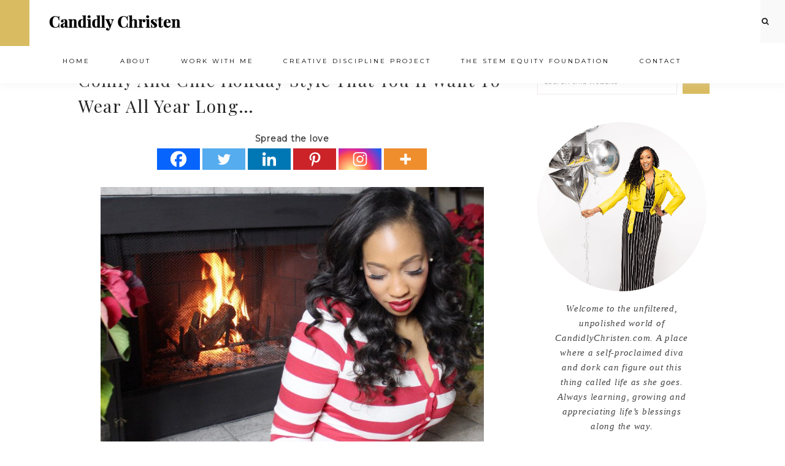

--- FILE ---
content_type: text/html; charset=UTF-8
request_url: https://candidlychristen.com/comfy-chic-holiday-style-youll-want-wear-year-long/
body_size: 27755
content:
<!DOCTYPE html>
<html lang="en-US">
<head ><meta charset="UTF-8" /><script>if(navigator.userAgent.match(/MSIE|Internet Explorer/i)||navigator.userAgent.match(/Trident\/7\..*?rv:11/i)){var href=document.location.href;if(!href.match(/[?&]nowprocket/)){if(href.indexOf("?")==-1){if(href.indexOf("#")==-1){document.location.href=href+"?nowprocket=1"}else{document.location.href=href.replace("#","?nowprocket=1#")}}else{if(href.indexOf("#")==-1){document.location.href=href+"&nowprocket=1"}else{document.location.href=href.replace("#","&nowprocket=1#")}}}}</script><script>(()=>{class RocketLazyLoadScripts{constructor(){this.v="2.0.4",this.userEvents=["keydown","keyup","mousedown","mouseup","mousemove","mouseover","mouseout","touchmove","touchstart","touchend","touchcancel","wheel","click","dblclick","input"],this.attributeEvents=["onblur","onclick","oncontextmenu","ondblclick","onfocus","onmousedown","onmouseenter","onmouseleave","onmousemove","onmouseout","onmouseover","onmouseup","onmousewheel","onscroll","onsubmit"]}async t(){this.i(),this.o(),/iP(ad|hone)/.test(navigator.userAgent)&&this.h(),this.u(),this.l(this),this.m(),this.k(this),this.p(this),this._(),await Promise.all([this.R(),this.L()]),this.lastBreath=Date.now(),this.S(this),this.P(),this.D(),this.O(),this.M(),await this.C(this.delayedScripts.normal),await this.C(this.delayedScripts.defer),await this.C(this.delayedScripts.async),await this.T(),await this.F(),await this.j(),await this.A(),window.dispatchEvent(new Event("rocket-allScriptsLoaded")),this.everythingLoaded=!0,this.lastTouchEnd&&await new Promise(t=>setTimeout(t,500-Date.now()+this.lastTouchEnd)),this.I(),this.H(),this.U(),this.W()}i(){this.CSPIssue=sessionStorage.getItem("rocketCSPIssue"),document.addEventListener("securitypolicyviolation",t=>{this.CSPIssue||"script-src-elem"!==t.violatedDirective||"data"!==t.blockedURI||(this.CSPIssue=!0,sessionStorage.setItem("rocketCSPIssue",!0))},{isRocket:!0})}o(){window.addEventListener("pageshow",t=>{this.persisted=t.persisted,this.realWindowLoadedFired=!0},{isRocket:!0}),window.addEventListener("pagehide",()=>{this.onFirstUserAction=null},{isRocket:!0})}h(){let t;function e(e){t=e}window.addEventListener("touchstart",e,{isRocket:!0}),window.addEventListener("touchend",function i(o){o.changedTouches[0]&&t.changedTouches[0]&&Math.abs(o.changedTouches[0].pageX-t.changedTouches[0].pageX)<10&&Math.abs(o.changedTouches[0].pageY-t.changedTouches[0].pageY)<10&&o.timeStamp-t.timeStamp<200&&(window.removeEventListener("touchstart",e,{isRocket:!0}),window.removeEventListener("touchend",i,{isRocket:!0}),"INPUT"===o.target.tagName&&"text"===o.target.type||(o.target.dispatchEvent(new TouchEvent("touchend",{target:o.target,bubbles:!0})),o.target.dispatchEvent(new MouseEvent("mouseover",{target:o.target,bubbles:!0})),o.target.dispatchEvent(new PointerEvent("click",{target:o.target,bubbles:!0,cancelable:!0,detail:1,clientX:o.changedTouches[0].clientX,clientY:o.changedTouches[0].clientY})),event.preventDefault()))},{isRocket:!0})}q(t){this.userActionTriggered||("mousemove"!==t.type||this.firstMousemoveIgnored?"keyup"===t.type||"mouseover"===t.type||"mouseout"===t.type||(this.userActionTriggered=!0,this.onFirstUserAction&&this.onFirstUserAction()):this.firstMousemoveIgnored=!0),"click"===t.type&&t.preventDefault(),t.stopPropagation(),t.stopImmediatePropagation(),"touchstart"===this.lastEvent&&"touchend"===t.type&&(this.lastTouchEnd=Date.now()),"click"===t.type&&(this.lastTouchEnd=0),this.lastEvent=t.type,t.composedPath&&t.composedPath()[0].getRootNode()instanceof ShadowRoot&&(t.rocketTarget=t.composedPath()[0]),this.savedUserEvents.push(t)}u(){this.savedUserEvents=[],this.userEventHandler=this.q.bind(this),this.userEvents.forEach(t=>window.addEventListener(t,this.userEventHandler,{passive:!1,isRocket:!0})),document.addEventListener("visibilitychange",this.userEventHandler,{isRocket:!0})}U(){this.userEvents.forEach(t=>window.removeEventListener(t,this.userEventHandler,{passive:!1,isRocket:!0})),document.removeEventListener("visibilitychange",this.userEventHandler,{isRocket:!0}),this.savedUserEvents.forEach(t=>{(t.rocketTarget||t.target).dispatchEvent(new window[t.constructor.name](t.type,t))})}m(){const t="return false",e=Array.from(this.attributeEvents,t=>"data-rocket-"+t),i="["+this.attributeEvents.join("],[")+"]",o="[data-rocket-"+this.attributeEvents.join("],[data-rocket-")+"]",s=(e,i,o)=>{o&&o!==t&&(e.setAttribute("data-rocket-"+i,o),e["rocket"+i]=new Function("event",o),e.setAttribute(i,t))};new MutationObserver(t=>{for(const n of t)"attributes"===n.type&&(n.attributeName.startsWith("data-rocket-")||this.everythingLoaded?n.attributeName.startsWith("data-rocket-")&&this.everythingLoaded&&this.N(n.target,n.attributeName.substring(12)):s(n.target,n.attributeName,n.target.getAttribute(n.attributeName))),"childList"===n.type&&n.addedNodes.forEach(t=>{if(t.nodeType===Node.ELEMENT_NODE)if(this.everythingLoaded)for(const i of[t,...t.querySelectorAll(o)])for(const t of i.getAttributeNames())e.includes(t)&&this.N(i,t.substring(12));else for(const e of[t,...t.querySelectorAll(i)])for(const t of e.getAttributeNames())this.attributeEvents.includes(t)&&s(e,t,e.getAttribute(t))})}).observe(document,{subtree:!0,childList:!0,attributeFilter:[...this.attributeEvents,...e]})}I(){this.attributeEvents.forEach(t=>{document.querySelectorAll("[data-rocket-"+t+"]").forEach(e=>{this.N(e,t)})})}N(t,e){const i=t.getAttribute("data-rocket-"+e);i&&(t.setAttribute(e,i),t.removeAttribute("data-rocket-"+e))}k(t){Object.defineProperty(HTMLElement.prototype,"onclick",{get(){return this.rocketonclick||null},set(e){this.rocketonclick=e,this.setAttribute(t.everythingLoaded?"onclick":"data-rocket-onclick","this.rocketonclick(event)")}})}S(t){function e(e,i){let o=e[i];e[i]=null,Object.defineProperty(e,i,{get:()=>o,set(s){t.everythingLoaded?o=s:e["rocket"+i]=o=s}})}e(document,"onreadystatechange"),e(window,"onload"),e(window,"onpageshow");try{Object.defineProperty(document,"readyState",{get:()=>t.rocketReadyState,set(e){t.rocketReadyState=e},configurable:!0}),document.readyState="loading"}catch(t){console.log("WPRocket DJE readyState conflict, bypassing")}}l(t){this.originalAddEventListener=EventTarget.prototype.addEventListener,this.originalRemoveEventListener=EventTarget.prototype.removeEventListener,this.savedEventListeners=[],EventTarget.prototype.addEventListener=function(e,i,o){o&&o.isRocket||!t.B(e,this)&&!t.userEvents.includes(e)||t.B(e,this)&&!t.userActionTriggered||e.startsWith("rocket-")||t.everythingLoaded?t.originalAddEventListener.call(this,e,i,o):(t.savedEventListeners.push({target:this,remove:!1,type:e,func:i,options:o}),"mouseenter"!==e&&"mouseleave"!==e||t.originalAddEventListener.call(this,e,t.savedUserEvents.push,o))},EventTarget.prototype.removeEventListener=function(e,i,o){o&&o.isRocket||!t.B(e,this)&&!t.userEvents.includes(e)||t.B(e,this)&&!t.userActionTriggered||e.startsWith("rocket-")||t.everythingLoaded?t.originalRemoveEventListener.call(this,e,i,o):t.savedEventListeners.push({target:this,remove:!0,type:e,func:i,options:o})}}J(t,e){this.savedEventListeners=this.savedEventListeners.filter(i=>{let o=i.type,s=i.target||window;return e!==o||t!==s||(this.B(o,s)&&(i.type="rocket-"+o),this.$(i),!1)})}H(){EventTarget.prototype.addEventListener=this.originalAddEventListener,EventTarget.prototype.removeEventListener=this.originalRemoveEventListener,this.savedEventListeners.forEach(t=>this.$(t))}$(t){t.remove?this.originalRemoveEventListener.call(t.target,t.type,t.func,t.options):this.originalAddEventListener.call(t.target,t.type,t.func,t.options)}p(t){let e;function i(e){return t.everythingLoaded?e:e.split(" ").map(t=>"load"===t||t.startsWith("load.")?"rocket-jquery-load":t).join(" ")}function o(o){function s(e){const s=o.fn[e];o.fn[e]=o.fn.init.prototype[e]=function(){return this[0]===window&&t.userActionTriggered&&("string"==typeof arguments[0]||arguments[0]instanceof String?arguments[0]=i(arguments[0]):"object"==typeof arguments[0]&&Object.keys(arguments[0]).forEach(t=>{const e=arguments[0][t];delete arguments[0][t],arguments[0][i(t)]=e})),s.apply(this,arguments),this}}if(o&&o.fn&&!t.allJQueries.includes(o)){const e={DOMContentLoaded:[],"rocket-DOMContentLoaded":[]};for(const t in e)document.addEventListener(t,()=>{e[t].forEach(t=>t())},{isRocket:!0});o.fn.ready=o.fn.init.prototype.ready=function(i){function s(){parseInt(o.fn.jquery)>2?setTimeout(()=>i.bind(document)(o)):i.bind(document)(o)}return"function"==typeof i&&(t.realDomReadyFired?!t.userActionTriggered||t.fauxDomReadyFired?s():e["rocket-DOMContentLoaded"].push(s):e.DOMContentLoaded.push(s)),o([])},s("on"),s("one"),s("off"),t.allJQueries.push(o)}e=o}t.allJQueries=[],o(window.jQuery),Object.defineProperty(window,"jQuery",{get:()=>e,set(t){o(t)}})}P(){const t=new Map;document.write=document.writeln=function(e){const i=document.currentScript,o=document.createRange(),s=i.parentElement;let n=t.get(i);void 0===n&&(n=i.nextSibling,t.set(i,n));const c=document.createDocumentFragment();o.setStart(c,0),c.appendChild(o.createContextualFragment(e)),s.insertBefore(c,n)}}async R(){return new Promise(t=>{this.userActionTriggered?t():this.onFirstUserAction=t})}async L(){return new Promise(t=>{document.addEventListener("DOMContentLoaded",()=>{this.realDomReadyFired=!0,t()},{isRocket:!0})})}async j(){return this.realWindowLoadedFired?Promise.resolve():new Promise(t=>{window.addEventListener("load",t,{isRocket:!0})})}M(){this.pendingScripts=[];this.scriptsMutationObserver=new MutationObserver(t=>{for(const e of t)e.addedNodes.forEach(t=>{"SCRIPT"!==t.tagName||t.noModule||t.isWPRocket||this.pendingScripts.push({script:t,promise:new Promise(e=>{const i=()=>{const i=this.pendingScripts.findIndex(e=>e.script===t);i>=0&&this.pendingScripts.splice(i,1),e()};t.addEventListener("load",i,{isRocket:!0}),t.addEventListener("error",i,{isRocket:!0}),setTimeout(i,1e3)})})})}),this.scriptsMutationObserver.observe(document,{childList:!0,subtree:!0})}async F(){await this.X(),this.pendingScripts.length?(await this.pendingScripts[0].promise,await this.F()):this.scriptsMutationObserver.disconnect()}D(){this.delayedScripts={normal:[],async:[],defer:[]},document.querySelectorAll("script[type$=rocketlazyloadscript]").forEach(t=>{t.hasAttribute("data-rocket-src")?t.hasAttribute("async")&&!1!==t.async?this.delayedScripts.async.push(t):t.hasAttribute("defer")&&!1!==t.defer||"module"===t.getAttribute("data-rocket-type")?this.delayedScripts.defer.push(t):this.delayedScripts.normal.push(t):this.delayedScripts.normal.push(t)})}async _(){await this.L();let t=[];document.querySelectorAll("script[type$=rocketlazyloadscript][data-rocket-src]").forEach(e=>{let i=e.getAttribute("data-rocket-src");if(i&&!i.startsWith("data:")){i.startsWith("//")&&(i=location.protocol+i);try{const o=new URL(i).origin;o!==location.origin&&t.push({src:o,crossOrigin:e.crossOrigin||"module"===e.getAttribute("data-rocket-type")})}catch(t){}}}),t=[...new Map(t.map(t=>[JSON.stringify(t),t])).values()],this.Y(t,"preconnect")}async G(t){if(await this.K(),!0!==t.noModule||!("noModule"in HTMLScriptElement.prototype))return new Promise(e=>{let i;function o(){(i||t).setAttribute("data-rocket-status","executed"),e()}try{if(navigator.userAgent.includes("Firefox/")||""===navigator.vendor||this.CSPIssue)i=document.createElement("script"),[...t.attributes].forEach(t=>{let e=t.nodeName;"type"!==e&&("data-rocket-type"===e&&(e="type"),"data-rocket-src"===e&&(e="src"),i.setAttribute(e,t.nodeValue))}),t.text&&(i.text=t.text),t.nonce&&(i.nonce=t.nonce),i.hasAttribute("src")?(i.addEventListener("load",o,{isRocket:!0}),i.addEventListener("error",()=>{i.setAttribute("data-rocket-status","failed-network"),e()},{isRocket:!0}),setTimeout(()=>{i.isConnected||e()},1)):(i.text=t.text,o()),i.isWPRocket=!0,t.parentNode.replaceChild(i,t);else{const i=t.getAttribute("data-rocket-type"),s=t.getAttribute("data-rocket-src");i?(t.type=i,t.removeAttribute("data-rocket-type")):t.removeAttribute("type"),t.addEventListener("load",o,{isRocket:!0}),t.addEventListener("error",i=>{this.CSPIssue&&i.target.src.startsWith("data:")?(console.log("WPRocket: CSP fallback activated"),t.removeAttribute("src"),this.G(t).then(e)):(t.setAttribute("data-rocket-status","failed-network"),e())},{isRocket:!0}),s?(t.fetchPriority="high",t.removeAttribute("data-rocket-src"),t.src=s):t.src="data:text/javascript;base64,"+window.btoa(unescape(encodeURIComponent(t.text)))}}catch(i){t.setAttribute("data-rocket-status","failed-transform"),e()}});t.setAttribute("data-rocket-status","skipped")}async C(t){const e=t.shift();return e?(e.isConnected&&await this.G(e),this.C(t)):Promise.resolve()}O(){this.Y([...this.delayedScripts.normal,...this.delayedScripts.defer,...this.delayedScripts.async],"preload")}Y(t,e){this.trash=this.trash||[];let i=!0;var o=document.createDocumentFragment();t.forEach(t=>{const s=t.getAttribute&&t.getAttribute("data-rocket-src")||t.src;if(s&&!s.startsWith("data:")){const n=document.createElement("link");n.href=s,n.rel=e,"preconnect"!==e&&(n.as="script",n.fetchPriority=i?"high":"low"),t.getAttribute&&"module"===t.getAttribute("data-rocket-type")&&(n.crossOrigin=!0),t.crossOrigin&&(n.crossOrigin=t.crossOrigin),t.integrity&&(n.integrity=t.integrity),t.nonce&&(n.nonce=t.nonce),o.appendChild(n),this.trash.push(n),i=!1}}),document.head.appendChild(o)}W(){this.trash.forEach(t=>t.remove())}async T(){try{document.readyState="interactive"}catch(t){}this.fauxDomReadyFired=!0;try{await this.K(),this.J(document,"readystatechange"),document.dispatchEvent(new Event("rocket-readystatechange")),await this.K(),document.rocketonreadystatechange&&document.rocketonreadystatechange(),await this.K(),this.J(document,"DOMContentLoaded"),document.dispatchEvent(new Event("rocket-DOMContentLoaded")),await this.K(),this.J(window,"DOMContentLoaded"),window.dispatchEvent(new Event("rocket-DOMContentLoaded"))}catch(t){console.error(t)}}async A(){try{document.readyState="complete"}catch(t){}try{await this.K(),this.J(document,"readystatechange"),document.dispatchEvent(new Event("rocket-readystatechange")),await this.K(),document.rocketonreadystatechange&&document.rocketonreadystatechange(),await this.K(),this.J(window,"load"),window.dispatchEvent(new Event("rocket-load")),await this.K(),window.rocketonload&&window.rocketonload(),await this.K(),this.allJQueries.forEach(t=>t(window).trigger("rocket-jquery-load")),await this.K(),this.J(window,"pageshow");const t=new Event("rocket-pageshow");t.persisted=this.persisted,window.dispatchEvent(t),await this.K(),window.rocketonpageshow&&window.rocketonpageshow({persisted:this.persisted})}catch(t){console.error(t)}}async K(){Date.now()-this.lastBreath>45&&(await this.X(),this.lastBreath=Date.now())}async X(){return document.hidden?new Promise(t=>setTimeout(t)):new Promise(t=>requestAnimationFrame(t))}B(t,e){return e===document&&"readystatechange"===t||(e===document&&"DOMContentLoaded"===t||(e===window&&"DOMContentLoaded"===t||(e===window&&"load"===t||e===window&&"pageshow"===t)))}static run(){(new RocketLazyLoadScripts).t()}}RocketLazyLoadScripts.run()})();</script>

<meta name="viewport" content="width=device-width, initial-scale=1" />
<meta name='robots' content='index, follow, max-image-preview:large, max-snippet:-1, max-video-preview:-1' />
	<style>img:is([sizes="auto" i], [sizes^="auto," i]) { contain-intrinsic-size: 3000px 1500px }</style>
	
	<!-- This site is optimized with the Yoast SEO plugin v26.4 - https://yoast.com/wordpress/plugins/seo/ -->
	<title>Comfy And Chic Holiday Style That You&#039;ll Want To Wear All Year Long... - CandidlyChristen.com</title>
<link data-rocket-preload as="style" href="https://fonts.googleapis.com/css?family=Playfair%20Display%3A400%2C700%7CMontserrat%3A300%2C400%7CWork%20Sans%3A400%2C700&#038;display=swap" rel="preload">
<link href="https://fonts.googleapis.com/css?family=Playfair%20Display%3A400%2C700%7CMontserrat%3A300%2C400%7CWork%20Sans%3A400%2C700&#038;display=swap" media="print" onload="this.media=&#039;all&#039;" rel="stylesheet">
<noscript><link rel="stylesheet" href="https://fonts.googleapis.com/css?family=Playfair%20Display%3A400%2C700%7CMontserrat%3A300%2C400%7CWork%20Sans%3A400%2C700&#038;display=swap"></noscript>
	<link rel="canonical" href="https://candidlychristen.com/comfy-chic-holiday-style-youll-want-wear-year-long/" />
	<script type="application/ld+json" class="yoast-schema-graph">{"@context":"https://schema.org","@graph":[{"@type":"WebPage","@id":"https://candidlychristen.com/comfy-chic-holiday-style-youll-want-wear-year-long/","url":"https://candidlychristen.com/comfy-chic-holiday-style-youll-want-wear-year-long/","name":"Comfy And Chic Holiday Style That You'll Want To Wear All Year Long... - CandidlyChristen.com","isPartOf":{"@id":"https://candidlychristen.com/#website"},"primaryImageOfPage":{"@id":"https://candidlychristen.com/comfy-chic-holiday-style-youll-want-wear-year-long/#primaryimage"},"image":{"@id":"https://candidlychristen.com/comfy-chic-holiday-style-youll-want-wear-year-long/#primaryimage"},"thumbnailUrl":"https://candidlychristen.com/wp-content/uploads/2016/12/unnamed-3.jpg","datePublished":"2016-12-20T22:26:04+00:00","author":{"@id":"https://candidlychristen.com/#/schema/person/b685d5f589fd138b9571a63318e94a8d"},"inLanguage":"en-US","potentialAction":[{"@type":"ReadAction","target":["https://candidlychristen.com/comfy-chic-holiday-style-youll-want-wear-year-long/"]}]},{"@type":"ImageObject","inLanguage":"en-US","@id":"https://candidlychristen.com/comfy-chic-holiday-style-youll-want-wear-year-long/#primaryimage","url":"https://candidlychristen.com/wp-content/uploads/2016/12/unnamed-3.jpg","contentUrl":"https://candidlychristen.com/wp-content/uploads/2016/12/unnamed-3.jpg","width":1600,"height":1077,"caption":"holiday pajamas"},{"@type":"WebSite","@id":"https://candidlychristen.com/#website","url":"https://candidlychristen.com/","name":"CandidlyChristen.com","description":"Thoughts, Travels and Living Life Out Loud!","potentialAction":[{"@type":"SearchAction","target":{"@type":"EntryPoint","urlTemplate":"https://candidlychristen.com/?s={search_term_string}"},"query-input":{"@type":"PropertyValueSpecification","valueRequired":true,"valueName":"search_term_string"}}],"inLanguage":"en-US"},{"@type":"Person","@id":"https://candidlychristen.com/#/schema/person/b685d5f589fd138b9571a63318e94a8d","name":"Christen","image":{"@type":"ImageObject","inLanguage":"en-US","@id":"https://candidlychristen.com/#/schema/person/image/","url":"https://secure.gravatar.com/avatar/dab7d669109ac9b09c009c6f07ecb6bc3f3f7bafd7a5665823a078172af56b27?s=96&d=mm&r=g","contentUrl":"https://secure.gravatar.com/avatar/dab7d669109ac9b09c009c6f07ecb6bc3f3f7bafd7a5665823a078172af56b27?s=96&d=mm&r=g","caption":"Christen"},"description":"Christen is the Editor In Chief of DivasandDorks.com. Created in 2009 to fill a void that exists in new media — a celebration of women who enjoy the latest in fashion, technology &amp; entertainment. If you love everything that’s fashionably chic yet extraordinarily geek, if you have an obsession with gadgets and fashion and all things fabulous—then DivasandDorks.com is for you.","sameAs":["https://candidlychristen.com"],"url":"https://candidlychristen.com/author/admin/"}]}</script>
	<!-- / Yoast SEO plugin. -->


<link rel='dns-prefetch' href='//sunny-knitter-5026.kit.com' />
<link rel='dns-prefetch' href='//maxcdn.bootstrapcdn.com' />
<link rel='dns-prefetch' href='//code.ionicframework.com' />
<link rel='dns-prefetch' href='//fonts.googleapis.com' />
<link href='https://fonts.gstatic.com' crossorigin rel='preconnect' />
<link rel="alternate" type="application/rss+xml" title="CandidlyChristen.com &raquo; Feed" href="https://candidlychristen.com/feed/" />
<link rel="alternate" type="application/rss+xml" title="CandidlyChristen.com &raquo; Comments Feed" href="https://candidlychristen.com/comments/feed/" />
<link rel='stylesheet' id='jquery.prettyphoto-css' href='https://candidlychristen.com/wp-content/plugins/wp-video-lightbox/css/prettyPhoto.css?ver=33279a7670a24e7fedae24ecc5710053' type='text/css' media='all' />
<link rel='stylesheet' id='video-lightbox-css' href='https://candidlychristen.com/wp-content/plugins/wp-video-lightbox/wp-video-lightbox.css?ver=33279a7670a24e7fedae24ecc5710053' type='text/css' media='all' />
<link rel='stylesheet' id='sbi_styles-css' href='https://candidlychristen.com/wp-content/plugins/instagram-feed/css/sbi-styles.min.css?ver=6.10.0' type='text/css' media='all' />
<link rel='stylesheet' id='candidly-christen-css' href='https://candidlychristen.com/wp-content/themes/vivienne/style.css?ver=1.0.0' type='text/css' media='all' />
<style id='candidly-christen-inline-css' type='text/css'>


		.entry-content a:not(.button):not(.more-link),
		.sharrre .share,
		.sharrre:hover .share,
		.social i {
			color: #2e9cac;
		}

		.woocommerce ul.products li.product a {
			color: #2e9cac !important;
		}

		

		.entry-content a:hover,
		a:hover,
		.vivienne-home .featuredpost .entry-title a:hover,
		.pagination-previous a:hover,
		.pagination-next a:hover,
		.archive-pagination li a:hover,
		.archive-pagination .active a,
		.prev-next-navigation a:hover,
		.social i:hover,
		.creds a:hover,
		.footer-widgets a:hover,
		.footer-widgets .social i:hover,
		.vivienne-featured h4 a:hover,
		.nav-primary a:hover,
		.nav-secondary a:hover,
        .nav-primary .social i:hover,
		li a.icon-search:hover,
		.vivienne-backtotop:hover {
			color: #d9bc61 !important;
		}
		
        .nav-primary .social i:hover { color: #d9bc61 !important; }

		.woocommerce ul.products li.product h3:hover,
		.woocommerce ul.products li.product a:hover,
		.woocommerce .product h2:hover {
			color: #d9bc61 !important;
		}

		

		.nav-primary a {
			color: #000000;
		}
		
		button.menu-toggle { color: #000000 !important; }
		
		.nav-primary .sub-menu a { color: #222222 !important; }
		
		 @media only screen and (max-width: 1021px) {
                      .nav-primary li a, .nav-secondary li a, button.sub-menu-toggle, button .sub-menu-toggle {
                          color: #222222 !important;
                      } }

		

		.nav-primary .social i,
		li a.icon-search {
			color: #222222;
		}

		

		.offscreen-content button,
        .offscreen-content-icon button {
			background-color: #d9bc61;
		}

		

		.offscreen-content button:hover,
        .offscreen-content-icon button:hover {
			background-color: #2e9cac !important;
		}

		

		.offscreen-content button,
        .offscreen-content-icon button {
			color: #000000 !important;
		}

		

		.offscreen-content {
			background-color: #e6d57e !important;
		}

		

		.offscreen-content .widget-title,
		.offscreen-content .enews-widget .widget-title,
		.offscreen-content .widget_nav_menu li a,
		.offscreen-content .menu-widget a,
		.offscreen-content li.cat-item a,
		.offscreen-content .social i,
		.offscreen-content p,
		.offscreen-content .widget {
		    color: #2e9cac !important;
		}

		

		button, input[type="button"],
		input[type="reset"],
		input[type="submit"],
		.button,
        .widget .button,
		a.more-link,
		.more-from-category a,
		.comment-reply a,
		.vivienne-home .enews-widget input[type="submit"],
        .vivienne-home .home-area .enews-widget input[type="submit"],
        .pricing-table a.button {
			background-color: #d9bc61;
		}

		.woocommerce #respond input#submit, 
		.woocommerce a.button, 
		.woocommerce button.button, 
		.woocommerce input.button,
		nav.woocommerce-MyAccount-navigation li a:hover {
			background-color: #d9bc61 !important;
		}

		

		button, input[type="button"],
		input[type="reset"],
		input[type="submit"],
		.button,
		a.more-link,
		.more-from-category a,
        .widget .button,
		.comment-reply a,
		.vivienne-home .enews-widget input[type="submit"],
        .vivienne-home .home-area .enews-widget input[type="submit"],
        .pricing-table a.button {
			color: #000000;
		}

		.entry-content a.button { color: #000000 !important; }

		.woocommerce #respond input#submit, 
		.woocommerce a.button, 
		.woocommerce button.button, 
		.woocommerce input.button,
		nav.woocommerce-MyAccount-navigation li a:hover {
			color: #000000 !important;
		}

		

		button, input[type="button"]:hover,
		.sidebar li.cat-item a:hover,
		input[type="reset"]:hover,
		input[type="submit"]:hover,
		.button:hover,
        .widget .button:hover,
		a.more-link:hover,
		.more-from-category a:hover,
		.comment-reply a:hover,
		.vivienne-home .enews-widget input[type="submit"]:hover,
		.pricing-table a.button:hover,
        .vivienne-home .home-area .enews-widget input[type="submit"]:hover,
        .sidebar li.cat-item a:hover,
        .sidebar .widget_nav_menu a:hover,
		.sidebar .menu-widget a:hover {
			background-color: #2e9cac;
		}

		.woocommerce #respond input#submit:hover,
		.woocommerce a.button:hover,
		.woocommerce button.button:hover,
		.woocommerce input.button:hover {
			background-color: #2e9cac !important;
		}

		

		button, input[type="button"]:hover,
		.sidebar li.cat-item a:hover,
		input[type="reset"]:hover,
		input[type="submit"]:hover,
		.button:hover,
        .widget .button,
		a.more-link:hover,
		.more-from-category a:hover,
		.comment-reply a:hover,
		.vivienne-home .enews-widget input[type="submit"]:hover,
		.pricing-table a.button:hover,
        .vivienne-home .home-area .enews-widget input[type="submit"]:hover,
        .sidebar li.cat-item a:hover,
        .sidebar .widget_nav_menu a:hover,
		.sidebar .menu-widget a:hover {
			color: #000000;
		}

		.entry-content a.button:hover { color: #000000 !important; }

		.woocommerce #respond input#submit:hover,
		.woocommerce a.button:hover,
		.woocommerce button.button:hover,
		.woocommerce input.button:hover {
			color: #000000 !important;
		}


		

        .related {
            background-color: #aaaaaa !important;
        }

        

		body.vivienne-lead-capture,
        .vivienne-lead-capture .site-inner {
			background-color: #ffffff;
		}

		

		.footer-menu,
		.creds {
			background-color: #e6d57e;
		}

		
		@media only screen and (max-width: 1000px) { .creds { background-color: #e6d57e; } }

		
</style>
<style id='wp-emoji-styles-inline-css' type='text/css'>

	img.wp-smiley, img.emoji {
		display: inline !important;
		border: none !important;
		box-shadow: none !important;
		height: 1em !important;
		width: 1em !important;
		margin: 0 0.07em !important;
		vertical-align: -0.1em !important;
		background: none !important;
		padding: 0 !important;
	}
</style>
<link rel='stylesheet' id='wp-block-library-css' href='https://candidlychristen.com/wp-includes/css/dist/block-library/style.min.css?ver=33279a7670a24e7fedae24ecc5710053' type='text/css' media='all' />
<style id='classic-theme-styles-inline-css' type='text/css'>
/*! This file is auto-generated */
.wp-block-button__link{color:#fff;background-color:#32373c;border-radius:9999px;box-shadow:none;text-decoration:none;padding:calc(.667em + 2px) calc(1.333em + 2px);font-size:1.125em}.wp-block-file__button{background:#32373c;color:#fff;text-decoration:none}
</style>
<link rel='stylesheet' id='convertkit-broadcasts-css' href='https://candidlychristen.com/wp-content/plugins/convertkit/resources/frontend/css/broadcasts.css?ver=3.1.0' type='text/css' media='all' />
<link rel='stylesheet' id='convertkit-button-css' href='https://candidlychristen.com/wp-content/plugins/convertkit/resources/frontend/css/button.css?ver=3.1.0' type='text/css' media='all' />
<link rel='stylesheet' id='convertkit-form-css' href='https://candidlychristen.com/wp-content/plugins/convertkit/resources/frontend/css/form.css?ver=3.1.0' type='text/css' media='all' />
<link rel='stylesheet' id='convertkit-form-builder-field-css' href='https://candidlychristen.com/wp-content/plugins/convertkit/resources/frontend/css/form-builder.css?ver=3.1.0' type='text/css' media='all' />
<link rel='stylesheet' id='convertkit-form-builder-css' href='https://candidlychristen.com/wp-content/plugins/convertkit/resources/frontend/css/form-builder.css?ver=3.1.0' type='text/css' media='all' />
<style id='global-styles-inline-css' type='text/css'>
:root{--wp--preset--aspect-ratio--square: 1;--wp--preset--aspect-ratio--4-3: 4/3;--wp--preset--aspect-ratio--3-4: 3/4;--wp--preset--aspect-ratio--3-2: 3/2;--wp--preset--aspect-ratio--2-3: 2/3;--wp--preset--aspect-ratio--16-9: 16/9;--wp--preset--aspect-ratio--9-16: 9/16;--wp--preset--color--black: #000000;--wp--preset--color--cyan-bluish-gray: #abb8c3;--wp--preset--color--white: #ffffff;--wp--preset--color--pale-pink: #f78da7;--wp--preset--color--vivid-red: #cf2e2e;--wp--preset--color--luminous-vivid-orange: #ff6900;--wp--preset--color--luminous-vivid-amber: #fcb900;--wp--preset--color--light-green-cyan: #7bdcb5;--wp--preset--color--vivid-green-cyan: #00d084;--wp--preset--color--pale-cyan-blue: #8ed1fc;--wp--preset--color--vivid-cyan-blue: #0693e3;--wp--preset--color--vivid-purple: #9b51e0;--wp--preset--gradient--vivid-cyan-blue-to-vivid-purple: linear-gradient(135deg,rgba(6,147,227,1) 0%,rgb(155,81,224) 100%);--wp--preset--gradient--light-green-cyan-to-vivid-green-cyan: linear-gradient(135deg,rgb(122,220,180) 0%,rgb(0,208,130) 100%);--wp--preset--gradient--luminous-vivid-amber-to-luminous-vivid-orange: linear-gradient(135deg,rgba(252,185,0,1) 0%,rgba(255,105,0,1) 100%);--wp--preset--gradient--luminous-vivid-orange-to-vivid-red: linear-gradient(135deg,rgba(255,105,0,1) 0%,rgb(207,46,46) 100%);--wp--preset--gradient--very-light-gray-to-cyan-bluish-gray: linear-gradient(135deg,rgb(238,238,238) 0%,rgb(169,184,195) 100%);--wp--preset--gradient--cool-to-warm-spectrum: linear-gradient(135deg,rgb(74,234,220) 0%,rgb(151,120,209) 20%,rgb(207,42,186) 40%,rgb(238,44,130) 60%,rgb(251,105,98) 80%,rgb(254,248,76) 100%);--wp--preset--gradient--blush-light-purple: linear-gradient(135deg,rgb(255,206,236) 0%,rgb(152,150,240) 100%);--wp--preset--gradient--blush-bordeaux: linear-gradient(135deg,rgb(254,205,165) 0%,rgb(254,45,45) 50%,rgb(107,0,62) 100%);--wp--preset--gradient--luminous-dusk: linear-gradient(135deg,rgb(255,203,112) 0%,rgb(199,81,192) 50%,rgb(65,88,208) 100%);--wp--preset--gradient--pale-ocean: linear-gradient(135deg,rgb(255,245,203) 0%,rgb(182,227,212) 50%,rgb(51,167,181) 100%);--wp--preset--gradient--electric-grass: linear-gradient(135deg,rgb(202,248,128) 0%,rgb(113,206,126) 100%);--wp--preset--gradient--midnight: linear-gradient(135deg,rgb(2,3,129) 0%,rgb(40,116,252) 100%);--wp--preset--font-size--small: 13px;--wp--preset--font-size--medium: 20px;--wp--preset--font-size--large: 36px;--wp--preset--font-size--x-large: 42px;--wp--preset--spacing--20: 0.44rem;--wp--preset--spacing--30: 0.67rem;--wp--preset--spacing--40: 1rem;--wp--preset--spacing--50: 1.5rem;--wp--preset--spacing--60: 2.25rem;--wp--preset--spacing--70: 3.38rem;--wp--preset--spacing--80: 5.06rem;--wp--preset--shadow--natural: 6px 6px 9px rgba(0, 0, 0, 0.2);--wp--preset--shadow--deep: 12px 12px 50px rgba(0, 0, 0, 0.4);--wp--preset--shadow--sharp: 6px 6px 0px rgba(0, 0, 0, 0.2);--wp--preset--shadow--outlined: 6px 6px 0px -3px rgba(255, 255, 255, 1), 6px 6px rgba(0, 0, 0, 1);--wp--preset--shadow--crisp: 6px 6px 0px rgba(0, 0, 0, 1);}:where(.is-layout-flex){gap: 0.5em;}:where(.is-layout-grid){gap: 0.5em;}body .is-layout-flex{display: flex;}.is-layout-flex{flex-wrap: wrap;align-items: center;}.is-layout-flex > :is(*, div){margin: 0;}body .is-layout-grid{display: grid;}.is-layout-grid > :is(*, div){margin: 0;}:where(.wp-block-columns.is-layout-flex){gap: 2em;}:where(.wp-block-columns.is-layout-grid){gap: 2em;}:where(.wp-block-post-template.is-layout-flex){gap: 1.25em;}:where(.wp-block-post-template.is-layout-grid){gap: 1.25em;}.has-black-color{color: var(--wp--preset--color--black) !important;}.has-cyan-bluish-gray-color{color: var(--wp--preset--color--cyan-bluish-gray) !important;}.has-white-color{color: var(--wp--preset--color--white) !important;}.has-pale-pink-color{color: var(--wp--preset--color--pale-pink) !important;}.has-vivid-red-color{color: var(--wp--preset--color--vivid-red) !important;}.has-luminous-vivid-orange-color{color: var(--wp--preset--color--luminous-vivid-orange) !important;}.has-luminous-vivid-amber-color{color: var(--wp--preset--color--luminous-vivid-amber) !important;}.has-light-green-cyan-color{color: var(--wp--preset--color--light-green-cyan) !important;}.has-vivid-green-cyan-color{color: var(--wp--preset--color--vivid-green-cyan) !important;}.has-pale-cyan-blue-color{color: var(--wp--preset--color--pale-cyan-blue) !important;}.has-vivid-cyan-blue-color{color: var(--wp--preset--color--vivid-cyan-blue) !important;}.has-vivid-purple-color{color: var(--wp--preset--color--vivid-purple) !important;}.has-black-background-color{background-color: var(--wp--preset--color--black) !important;}.has-cyan-bluish-gray-background-color{background-color: var(--wp--preset--color--cyan-bluish-gray) !important;}.has-white-background-color{background-color: var(--wp--preset--color--white) !important;}.has-pale-pink-background-color{background-color: var(--wp--preset--color--pale-pink) !important;}.has-vivid-red-background-color{background-color: var(--wp--preset--color--vivid-red) !important;}.has-luminous-vivid-orange-background-color{background-color: var(--wp--preset--color--luminous-vivid-orange) !important;}.has-luminous-vivid-amber-background-color{background-color: var(--wp--preset--color--luminous-vivid-amber) !important;}.has-light-green-cyan-background-color{background-color: var(--wp--preset--color--light-green-cyan) !important;}.has-vivid-green-cyan-background-color{background-color: var(--wp--preset--color--vivid-green-cyan) !important;}.has-pale-cyan-blue-background-color{background-color: var(--wp--preset--color--pale-cyan-blue) !important;}.has-vivid-cyan-blue-background-color{background-color: var(--wp--preset--color--vivid-cyan-blue) !important;}.has-vivid-purple-background-color{background-color: var(--wp--preset--color--vivid-purple) !important;}.has-black-border-color{border-color: var(--wp--preset--color--black) !important;}.has-cyan-bluish-gray-border-color{border-color: var(--wp--preset--color--cyan-bluish-gray) !important;}.has-white-border-color{border-color: var(--wp--preset--color--white) !important;}.has-pale-pink-border-color{border-color: var(--wp--preset--color--pale-pink) !important;}.has-vivid-red-border-color{border-color: var(--wp--preset--color--vivid-red) !important;}.has-luminous-vivid-orange-border-color{border-color: var(--wp--preset--color--luminous-vivid-orange) !important;}.has-luminous-vivid-amber-border-color{border-color: var(--wp--preset--color--luminous-vivid-amber) !important;}.has-light-green-cyan-border-color{border-color: var(--wp--preset--color--light-green-cyan) !important;}.has-vivid-green-cyan-border-color{border-color: var(--wp--preset--color--vivid-green-cyan) !important;}.has-pale-cyan-blue-border-color{border-color: var(--wp--preset--color--pale-cyan-blue) !important;}.has-vivid-cyan-blue-border-color{border-color: var(--wp--preset--color--vivid-cyan-blue) !important;}.has-vivid-purple-border-color{border-color: var(--wp--preset--color--vivid-purple) !important;}.has-vivid-cyan-blue-to-vivid-purple-gradient-background{background: var(--wp--preset--gradient--vivid-cyan-blue-to-vivid-purple) !important;}.has-light-green-cyan-to-vivid-green-cyan-gradient-background{background: var(--wp--preset--gradient--light-green-cyan-to-vivid-green-cyan) !important;}.has-luminous-vivid-amber-to-luminous-vivid-orange-gradient-background{background: var(--wp--preset--gradient--luminous-vivid-amber-to-luminous-vivid-orange) !important;}.has-luminous-vivid-orange-to-vivid-red-gradient-background{background: var(--wp--preset--gradient--luminous-vivid-orange-to-vivid-red) !important;}.has-very-light-gray-to-cyan-bluish-gray-gradient-background{background: var(--wp--preset--gradient--very-light-gray-to-cyan-bluish-gray) !important;}.has-cool-to-warm-spectrum-gradient-background{background: var(--wp--preset--gradient--cool-to-warm-spectrum) !important;}.has-blush-light-purple-gradient-background{background: var(--wp--preset--gradient--blush-light-purple) !important;}.has-blush-bordeaux-gradient-background{background: var(--wp--preset--gradient--blush-bordeaux) !important;}.has-luminous-dusk-gradient-background{background: var(--wp--preset--gradient--luminous-dusk) !important;}.has-pale-ocean-gradient-background{background: var(--wp--preset--gradient--pale-ocean) !important;}.has-electric-grass-gradient-background{background: var(--wp--preset--gradient--electric-grass) !important;}.has-midnight-gradient-background{background: var(--wp--preset--gradient--midnight) !important;}.has-small-font-size{font-size: var(--wp--preset--font-size--small) !important;}.has-medium-font-size{font-size: var(--wp--preset--font-size--medium) !important;}.has-large-font-size{font-size: var(--wp--preset--font-size--large) !important;}.has-x-large-font-size{font-size: var(--wp--preset--font-size--x-large) !important;}
:where(.wp-block-post-template.is-layout-flex){gap: 1.25em;}:where(.wp-block-post-template.is-layout-grid){gap: 1.25em;}
:where(.wp-block-columns.is-layout-flex){gap: 2em;}:where(.wp-block-columns.is-layout-grid){gap: 2em;}
:root :where(.wp-block-pullquote){font-size: 1.5em;line-height: 1.6;}
</style>
<link rel='stylesheet' id='wp-polls-css' href='https://candidlychristen.com/wp-content/plugins/wp-polls/polls-css.css?ver=2.77.3' type='text/css' media='all' />
<style id='wp-polls-inline-css' type='text/css'>
.wp-polls .pollbar {
	margin: 1px;
	font-size: 6px;
	line-height: 8px;
	height: 8px;
	background-image: url('https://candidlychristen.com/wp-content/plugins/wp-polls/images/default/pollbg.gif');
	border: 1px solid #c8c8c8;
}

</style>
<link rel='stylesheet' id='font-awesome-css' href='//maxcdn.bootstrapcdn.com/font-awesome/4.2.0/css/font-awesome.min.css?ver=33279a7670a24e7fedae24ecc5710053' type='text/css' media='all' />
<link rel='stylesheet' id='dashicons-css' href='https://candidlychristen.com/wp-includes/css/dashicons.min.css?ver=33279a7670a24e7fedae24ecc5710053' type='text/css' media='all' />
<link rel='stylesheet' id='ionicons-css' href='//code.ionicframework.com/ionicons/2.0.1/css/ionicons.min.css?ver=1.0.0' type='text/css' media='all' />

<link rel='stylesheet' id='heateor_sss_frontend_css-css' href='https://candidlychristen.com/wp-content/plugins/sassy-social-share/public/css/sassy-social-share-public.css?ver=3.3.79' type='text/css' media='all' />
<style id='heateor_sss_frontend_css-inline-css' type='text/css'>
.heateor_sss_button_instagram span.heateor_sss_svg,a.heateor_sss_instagram span.heateor_sss_svg{background:radial-gradient(circle at 30% 107%,#fdf497 0,#fdf497 5%,#fd5949 45%,#d6249f 60%,#285aeb 90%)}.heateor_sss_horizontal_sharing .heateor_sss_svg,.heateor_sss_standard_follow_icons_container .heateor_sss_svg{color:#fff;border-width:0px;border-style:solid;border-color:transparent}.heateor_sss_horizontal_sharing .heateorSssTCBackground{color:#666}.heateor_sss_horizontal_sharing span.heateor_sss_svg:hover,.heateor_sss_standard_follow_icons_container span.heateor_sss_svg:hover{border-color:transparent;}.heateor_sss_vertical_sharing span.heateor_sss_svg,.heateor_sss_floating_follow_icons_container span.heateor_sss_svg{color:#fff;border-width:0px;border-style:solid;border-color:transparent;}.heateor_sss_vertical_sharing .heateorSssTCBackground{color:#666;}.heateor_sss_vertical_sharing span.heateor_sss_svg:hover,.heateor_sss_floating_follow_icons_container span.heateor_sss_svg:hover{border-color:transparent;}@media screen and (max-width:783px) {.heateor_sss_vertical_sharing{display:none!important}}div.heateor_sss_sharing_title{text-align:center}div.heateor_sss_sharing_ul{width:100%;text-align:center;}div.heateor_sss_horizontal_sharing div.heateor_sss_sharing_ul a{float:none!important;display:inline-block;}
</style>
<script type="rocketlazyloadscript" data-rocket-type="text/javascript" data-rocket-src="https://candidlychristen.com/wp-includes/js/jquery/jquery.min.js?ver=3.7.1" id="jquery-core-js"></script>
<script type="rocketlazyloadscript" data-rocket-type="text/javascript" data-rocket-src="https://candidlychristen.com/wp-includes/js/jquery/jquery-migrate.min.js?ver=3.4.1" id="jquery-migrate-js" data-rocket-defer defer></script>
<script type="rocketlazyloadscript" data-rocket-type="text/javascript" data-rocket-src="https://candidlychristen.com/wp-content/plugins/wp-video-lightbox/js/jquery.prettyPhoto.js?ver=3.1.6" id="jquery.prettyphoto-js" data-rocket-defer defer></script>
<script type="text/javascript" id="video-lightbox-js-extra">
/* <![CDATA[ */
var vlpp_vars = {"prettyPhoto_rel":"wp-video-lightbox","animation_speed":"fast","slideshow":"5000","autoplay_slideshow":"false","opacity":"0.80","show_title":"true","allow_resize":"true","allow_expand":"true","default_width":"640","default_height":"480","counter_separator_label":"\/","theme":"pp_default","horizontal_padding":"20","hideflash":"false","wmode":"opaque","autoplay":"false","modal":"false","deeplinking":"false","overlay_gallery":"true","overlay_gallery_max":"30","keyboard_shortcuts":"true","ie6_fallback":"true"};
/* ]]> */
</script>
<script type="rocketlazyloadscript" data-rocket-type="text/javascript" data-rocket-src="https://candidlychristen.com/wp-content/plugins/wp-video-lightbox/js/video-lightbox.js?ver=3.1.6" id="video-lightbox-js" data-rocket-defer defer></script>
<script type="rocketlazyloadscript" data-rocket-type="text/javascript" data-rocket-src="https://candidlychristen.com/wp-content/themes/vivienne/js/global.js?ver=1.0.0" id="vivienne-global-js" data-rocket-defer defer></script>
<link rel="https://api.w.org/" href="https://candidlychristen.com/wp-json/" /><link rel="alternate" title="JSON" type="application/json" href="https://candidlychristen.com/wp-json/wp/v2/posts/32738" /><link rel="EditURI" type="application/rsd+xml" title="RSD" href="https://candidlychristen.com/xmlrpc.php?rsd" />
<link rel="alternate" title="oEmbed (JSON)" type="application/json+oembed" href="https://candidlychristen.com/wp-json/oembed/1.0/embed?url=https%3A%2F%2Fcandidlychristen.com%2Fcomfy-chic-holiday-style-youll-want-wear-year-long%2F" />
<link rel="alternate" title="oEmbed (XML)" type="text/xml+oembed" href="https://candidlychristen.com/wp-json/oembed/1.0/embed?url=https%3A%2F%2Fcandidlychristen.com%2Fcomfy-chic-holiday-style-youll-want-wear-year-long%2F&#038;format=xml" />
<script type="rocketlazyloadscript">
            WP_VIDEO_LIGHTBOX_VERSION="1.9.12";
            WP_VID_LIGHTBOX_URL="https://candidlychristen.com/wp-content/plugins/wp-video-lightbox";
                        function wpvl_paramReplace(name, string, value) {
                // Find the param with regex
                // Grab the first character in the returned string (should be ? or &)
                // Replace our href string with our new value, passing on the name and delimeter

                var re = new RegExp("[\?&]" + name + "=([^&#]*)");
                var matches = re.exec(string);
                var newString;

                if (matches === null) {
                    // if there are no params, append the parameter
                    newString = string + '?' + name + '=' + value;
                } else {
                    var delimeter = matches[0].charAt(0);
                    newString = string.replace(re, delimeter + name + "=" + value);
                }
                return newString;
            }
            </script><link rel="pingback" href="https://candidlychristen.com/xmlrpc.php" />
<!-- Google tag (gtag.js) -->
<script type="rocketlazyloadscript" async data-rocket-src="https://www.googletagmanager.com/gtag/js?id=G-JHVB7FHFTZ"></script>
<script type="rocketlazyloadscript">
  window.dataLayer = window.dataLayer || [];
  function gtag(){dataLayer.push(arguments);}
  gtag('js', new Date());

  gtag('config', 'G-JHVB7FHFTZ');
</script><style type="text/css">.site-title a { background: url(https://candidlychristen.com/wp-content/uploads/2020/02/candidly-christen-logo-v2.png) no-repeat !important; }</style>
<link rel="icon" href="https://candidlychristen.com/wp-content/uploads/2020/02/cropped-candidly-christen-favicon-32x32.png" sizes="32x32" />
<link rel="icon" href="https://candidlychristen.com/wp-content/uploads/2020/02/cropped-candidly-christen-favicon-192x192.png" sizes="192x192" />
<link rel="apple-touch-icon" href="https://candidlychristen.com/wp-content/uploads/2020/02/cropped-candidly-christen-favicon-180x180.png" />
<meta name="msapplication-TileImage" content="https://candidlychristen.com/wp-content/uploads/2020/02/cropped-candidly-christen-favicon-270x270.png" />
<noscript><style id="rocket-lazyload-nojs-css">.rll-youtube-player, [data-lazy-src]{display:none !important;}</style></noscript><meta name="generator" content="WP Rocket 3.19.4" data-wpr-features="wpr_delay_js wpr_defer_js wpr_lazyload_images wpr_desktop" /></head>
<body data-rsssl=1 class="wp-singular post-template-default single single-post postid-32738 single-format-standard wp-theme-genesis wp-child-theme-vivienne custom-header header-image header-full-width content-sidebar genesis-breadcrumbs-hidden genesis-footer-widgets-hidden"><header data-rocket-location-hash="2a89341fefd0155df4d7cfe2b2e54b3a" class="site-header"><div data-rocket-location-hash="a5e0f1c1a0a777abf5c94f591e912750" class="wrap"><div data-rocket-location-hash="9c0b874443663975c4f779b4e5d3fb44" class="title-area"><p class="site-title"><a href="https://candidlychristen.com/">CandidlyChristen.com</a></p><p class="site-description">Thoughts, Travels and Living Life Out Loud!</p></div><nav class="nav-primary" aria-label="Main"><div class="wrap"><ul id="menu-primary-menu" class="menu genesis-nav-menu menu-primary"><li id="menu-item-33337" class="menu-item menu-item-type-custom menu-item-object-custom menu-item-home menu-item-33337"><a href="https://candidlychristen.com"><span >Home</span></a></li>
<li id="menu-item-33336" class="menu-item menu-item-type-post_type menu-item-object-page menu-item-33336"><a href="https://candidlychristen.com/about/"><span >About</span></a></li>
<li id="menu-item-33338" class="menu-item menu-item-type-post_type menu-item-object-page menu-item-33338"><a href="https://candidlychristen.com/workwithchristen/"><span >Work With Me</span></a></li>
<li id="menu-item-36805" class="menu-item menu-item-type-post_type menu-item-object-page menu-item-36805"><a href="https://candidlychristen.com/creative-discipline-project/"><span >CREATIVE DISCIPLINE PROJECT</span></a></li>
<li id="menu-item-40338" class="menu-item menu-item-type-post_type menu-item-object-page menu-item-40338"><a href="https://candidlychristen.com/the-stem-equity-foundation/"><span >The STEM Equity Foundation</span></a></li>
<li id="menu-item-33335" class="menu-item menu-item-type-post_type menu-item-object-page menu-item-33335"><a href="https://candidlychristen.com/contact/"><span >Contact</span></a></li>
<li class="search"><a id="main-nav-search-link" class="icon-search"></a><div class="search-div"><form class="search-form" method="get" action="https://candidlychristen.com/" role="search"><input class="search-form-input" type="search" name="s" id="searchform-1" placeholder="Search this website"><input class="search-form-submit" type="submit" value="GO"><meta content="https://candidlychristen.com/?s={s}"></form></div></li></ul></div></nav><div data-rocket-location-hash="69bcf4f8051a513eca7e1d2a4d8a99fd" class="offscreen-content-icon"><button class="offscreen-content-toggle"><i class="icon ion-navicon"></i> <span class="screen-reader-text">Show Offscreen Content</span></button></div><div data-rocket-location-hash="a32627ffe70f1b4ec6fafb4f3a8a006c" class="offscreen-content"><div class="offscreen-container"><div class="widget-area"><button class="offscreen-content-toggle"><i class="icon ion-ios-close-empty"></i> <span class="screen-reader-text">Hide Offscreen Content</span></button><div class="wrap"><section id="nav_menu-4" class="widget widget_nav_menu"><div class="widget-wrap"><h4 class="widget-title widgettitle">Explore</h4>
<div class="menu-category-menu-container"><ul id="menu-category-menu" class="menu"><li id="menu-item-33339" class="menu-item menu-item-type-taxonomy menu-item-object-category menu-item-33339"><a href="https://candidlychristen.com/category/technology/">Technology</a></li>
<li id="menu-item-33340" class="menu-item menu-item-type-taxonomy menu-item-object-category current-post-ancestor current-menu-parent current-post-parent menu-item-33340"><a href="https://candidlychristen.com/category/lifestyle/">Lifestyle</a></li>
<li id="menu-item-33341" class="menu-item menu-item-type-taxonomy menu-item-object-category current-post-ancestor current-menu-parent current-post-parent menu-item-33341"><a href="https://candidlychristen.com/category/fashion/">Fashion</a></li>
<li id="menu-item-33342" class="menu-item menu-item-type-taxonomy menu-item-object-category menu-item-33342"><a href="https://candidlychristen.com/category/events/">Events</a></li>
<li id="menu-item-33343" class="menu-item menu-item-type-taxonomy menu-item-object-category menu-item-33343"><a href="https://candidlychristen.com/category/celebrities/">Celebrities</a></li>
<li id="menu-item-33345" class="menu-item menu-item-type-taxonomy menu-item-object-category menu-item-33345"><a href="https://candidlychristen.com/category/beauty/">Beauty</a></li>
<li id="menu-item-33346" class="menu-item menu-item-type-taxonomy menu-item-object-category menu-item-33346"><a href="https://candidlychristen.com/category/cars/">Cars</a></li>
<li id="menu-item-33347" class="menu-item menu-item-type-taxonomy menu-item-object-category menu-item-33347"><a href="https://candidlychristen.com/category/travel/">Travel</a></li>
</ul></div></div></section>
<section id="custom_html-4" class="widget_text widget widget_custom_html"><div class="widget_text widget-wrap"><h4 class="widget-title widgettitle">Connect</h4>
<div class="textwidget custom-html-widget"><div align="center">

<a href="https://www.facebook.com/candidlychristen" title="Facebook" target="_blank">
<span class="social"><i class="icon-facebook"></i></span></a>

<a href="http://www.twitter.com/candidchristen" title="Twitter" target="_blank">
<span class="social"><i class="icon-twitter"></i></span></a>

<a href="http://www.youtube.com/divasanddorks" title="Youtube" target="_blank">
<span class="social"><i class="icon-youtube"></i></span></a>

<a href="http://instagram.com/candidlychristen" title="Instagram" target="_blank">
<span class="social"><i class="icon-instagram"></i></span></a>

</div></div></div></section>
</div></div></div></div></div></header><div data-rocket-location-hash="a54f11f11b960e2235c28551b57afe08" class="site-container"><div data-rocket-location-hash="bb95deaa8c0d8b5daf02825df1bd5a3c" class="site-inner"><div data-rocket-location-hash="3a915b0dff0fc023a4eef6ba829fa41d" class="content-sidebar-wrap"><main class="content"><article class="post-32738 post type-post status-publish format-standard has-post-thumbnail category-fashion category-lifestyle tag-holiday-style entry" aria-label="Comfy And Chic Holiday Style That You&#8217;ll Want To Wear All Year Long&#8230;"><header class="entry-header"><h1 class="entry-title">Comfy And Chic Holiday Style That You&#8217;ll Want To Wear All Year Long&#8230;</h1>
</header><div class="entry-content"><div class='heateorSssClear'></div><div  class='heateor_sss_sharing_container heateor_sss_horizontal_sharing' data-heateor-sss-href='https://candidlychristen.com/comfy-chic-holiday-style-youll-want-wear-year-long/'><div class='heateor_sss_sharing_title' style="font-weight:bold" >Spread the love</div><div class="heateor_sss_sharing_ul"><a aria-label="Facebook" class="heateor_sss_facebook" href="https://www.facebook.com/sharer/sharer.php?u=https%3A%2F%2Fcandidlychristen.com%2Fcomfy-chic-holiday-style-youll-want-wear-year-long%2F" title="Facebook" rel="nofollow noopener" target="_blank" style="font-size:32px!important;box-shadow:none;display:inline-block;vertical-align:middle"><span class="heateor_sss_svg" style="background-color:#0765FE;width:70px;height:35px;display:inline-block;opacity:1;float:left;font-size:32px;box-shadow:none;display:inline-block;font-size:16px;padding:0 4px;vertical-align:middle;background-repeat:repeat;overflow:hidden;padding:0;cursor:pointer;box-sizing:content-box"><svg style="display:block;" focusable="false" aria-hidden="true" xmlns="http://www.w3.org/2000/svg" width="100%" height="100%" viewBox="0 0 32 32"><path fill="#fff" d="M28 16c0-6.627-5.373-12-12-12S4 9.373 4 16c0 5.628 3.875 10.35 9.101 11.647v-7.98h-2.474V16H13.1v-1.58c0-4.085 1.849-5.978 5.859-5.978.76 0 2.072.15 2.608.298v3.325c-.283-.03-.775-.045-1.386-.045-1.967 0-2.728.745-2.728 2.683V16h3.92l-.673 3.667h-3.247v8.245C23.395 27.195 28 22.135 28 16Z"></path></svg></span></a><a aria-label="Twitter" class="heateor_sss_button_twitter" href="https://twitter.com/intent/tweet?via=divasanddorks&text=Comfy%20And%20Chic%20Holiday%20Style%20That%20You%27ll%20Want%20To%20Wear%20All%20Year%20Long...&url=https%3A%2F%2Fcandidlychristen.com%2Fcomfy-chic-holiday-style-youll-want-wear-year-long%2F" title="Twitter" rel="nofollow noopener" target="_blank" style="font-size:32px!important;box-shadow:none;display:inline-block;vertical-align:middle"><span class="heateor_sss_svg heateor_sss_s__default heateor_sss_s_twitter" style="background-color:#55acee;width:70px;height:35px;display:inline-block;opacity:1;float:left;font-size:32px;box-shadow:none;display:inline-block;font-size:16px;padding:0 4px;vertical-align:middle;background-repeat:repeat;overflow:hidden;padding:0;cursor:pointer;box-sizing:content-box"><svg style="display:block;" focusable="false" aria-hidden="true" xmlns="http://www.w3.org/2000/svg" width="100%" height="100%" viewBox="-4 -4 39 39"><path d="M28 8.557a9.913 9.913 0 0 1-2.828.775 4.93 4.93 0 0 0 2.166-2.725 9.738 9.738 0 0 1-3.13 1.194 4.92 4.92 0 0 0-3.593-1.55 4.924 4.924 0 0 0-4.794 6.049c-4.09-.21-7.72-2.17-10.15-5.15a4.942 4.942 0 0 0-.665 2.477c0 1.71.87 3.214 2.19 4.1a4.968 4.968 0 0 1-2.23-.616v.06c0 2.39 1.7 4.38 3.952 4.83-.414.115-.85.174-1.297.174-.318 0-.626-.03-.928-.086a4.935 4.935 0 0 0 4.6 3.42 9.893 9.893 0 0 1-6.114 2.107c-.398 0-.79-.023-1.175-.068a13.953 13.953 0 0 0 7.55 2.213c9.056 0 14.01-7.507 14.01-14.013 0-.213-.005-.426-.015-.637.96-.695 1.795-1.56 2.455-2.55z" fill="#fff"></path></svg></span></a><a aria-label="Linkedin" class="heateor_sss_button_linkedin" href="https://www.linkedin.com/sharing/share-offsite/?url=https%3A%2F%2Fcandidlychristen.com%2Fcomfy-chic-holiday-style-youll-want-wear-year-long%2F" title="Linkedin" rel="nofollow noopener" target="_blank" style="font-size:32px!important;box-shadow:none;display:inline-block;vertical-align:middle"><span class="heateor_sss_svg heateor_sss_s__default heateor_sss_s_linkedin" style="background-color:#0077b5;width:70px;height:35px;display:inline-block;opacity:1;float:left;font-size:32px;box-shadow:none;display:inline-block;font-size:16px;padding:0 4px;vertical-align:middle;background-repeat:repeat;overflow:hidden;padding:0;cursor:pointer;box-sizing:content-box"><svg style="display:block;" focusable="false" aria-hidden="true" xmlns="http://www.w3.org/2000/svg" width="100%" height="100%" viewBox="0 0 32 32"><path d="M6.227 12.61h4.19v13.48h-4.19V12.61zm2.095-6.7a2.43 2.43 0 0 1 0 4.86c-1.344 0-2.428-1.09-2.428-2.43s1.084-2.43 2.428-2.43m4.72 6.7h4.02v1.84h.058c.56-1.058 1.927-2.176 3.965-2.176 4.238 0 5.02 2.792 5.02 6.42v7.395h-4.183v-6.56c0-1.564-.03-3.574-2.178-3.574-2.18 0-2.514 1.7-2.514 3.46v6.668h-4.187V12.61z" fill="#fff"></path></svg></span></a><a aria-label="Pinterest" class="heateor_sss_button_pinterest" href="https://candidlychristen.com/comfy-chic-holiday-style-youll-want-wear-year-long/" onclick="event.preventDefault();javascript:void( (function() {var e=document.createElement('script' );e.setAttribute('type','text/javascript' );e.setAttribute('charset','UTF-8' );e.setAttribute('src','//assets.pinterest.com/js/pinmarklet.js?r='+Math.random()*99999999);document.body.appendChild(e)})());" title="Pinterest" rel="noopener" style="font-size:32px!important;box-shadow:none;display:inline-block;vertical-align:middle"><span class="heateor_sss_svg heateor_sss_s__default heateor_sss_s_pinterest" style="background-color:#cc2329;width:70px;height:35px;display:inline-block;opacity:1;float:left;font-size:32px;box-shadow:none;display:inline-block;font-size:16px;padding:0 4px;vertical-align:middle;background-repeat:repeat;overflow:hidden;padding:0;cursor:pointer;box-sizing:content-box"><svg style="display:block;" focusable="false" aria-hidden="true" xmlns="http://www.w3.org/2000/svg" width="100%" height="100%" viewBox="-2 -2 35 35"><path fill="#fff" d="M16.539 4.5c-6.277 0-9.442 4.5-9.442 8.253 0 2.272.86 4.293 2.705 5.046.303.125.574.005.662-.33.061-.231.205-.816.27-1.06.088-.331.053-.447-.191-.736-.532-.627-.873-1.439-.873-2.591 0-3.338 2.498-6.327 6.505-6.327 3.548 0 5.497 2.168 5.497 5.062 0 3.81-1.686 7.025-4.188 7.025-1.382 0-2.416-1.142-2.085-2.545.397-1.674 1.166-3.48 1.166-4.689 0-1.081-.581-1.983-1.782-1.983-1.413 0-2.548 1.462-2.548 3.419 0 1.247.421 2.091.421 2.091l-1.699 7.199c-.505 2.137-.076 4.755-.039 5.019.021.158.223.196.314.077.13-.17 1.813-2.247 2.384-4.324.162-.587.929-3.631.929-3.631.46.876 1.801 1.646 3.227 1.646 4.247 0 7.128-3.871 7.128-9.053.003-3.918-3.317-7.568-8.361-7.568z"/></svg></span></a><a aria-label="Instagram" class="heateor_sss_button_instagram" href="https://www.instagram.com/" title="Instagram" rel="nofollow noopener" target="_blank" style="font-size:32px!important;box-shadow:none;display:inline-block;vertical-align:middle"><span class="heateor_sss_svg" style="background-color:#53beee;width:70px;height:35px;display:inline-block;opacity:1;float:left;font-size:32px;box-shadow:none;display:inline-block;font-size:16px;padding:0 4px;vertical-align:middle;background-repeat:repeat;overflow:hidden;padding:0;cursor:pointer;box-sizing:content-box"><svg style="display:block;" version="1.1" viewBox="-10 -10 148 148" width="100%" height="100%" xml:space="preserve" xmlns="http://www.w3.org/2000/svg" xmlns:xlink="http://www.w3.org/1999/xlink"><g><g><path d="M86,112H42c-14.336,0-26-11.663-26-26V42c0-14.337,11.664-26,26-26h44c14.337,0,26,11.663,26,26v44 C112,100.337,100.337,112,86,112z M42,24c-9.925,0-18,8.074-18,18v44c0,9.925,8.075,18,18,18h44c9.926,0,18-8.075,18-18V42 c0-9.926-8.074-18-18-18H42z" fill="#fff"></path></g><g><path d="M64,88c-13.234,0-24-10.767-24-24c0-13.234,10.766-24,24-24s24,10.766,24,24C88,77.233,77.234,88,64,88z M64,48c-8.822,0-16,7.178-16,16s7.178,16,16,16c8.822,0,16-7.178,16-16S72.822,48,64,48z" fill="#fff"></path></g><g><circle cx="89.5" cy="38.5" fill="#fff" r="5.5"></circle></g></g></svg></span></a><a class="heateor_sss_more" aria-label="More" title="More" rel="nofollow noopener" style="font-size: 32px!important;border:0;box-shadow:none;display:inline-block!important;font-size:16px;padding:0 4px;vertical-align: middle;display:inline;" href="https://candidlychristen.com/comfy-chic-holiday-style-youll-want-wear-year-long/" onclick="event.preventDefault()"><span class="heateor_sss_svg" style="background-color:#ee8e2d;width:70px;height:35px;display:inline-block!important;opacity:1;float:left;font-size:32px!important;box-shadow:none;display:inline-block;font-size:16px;padding:0 4px;vertical-align:middle;display:inline;background-repeat:repeat;overflow:hidden;padding:0;cursor:pointer;box-sizing:content-box;" onclick="heateorSssMoreSharingPopup(this, 'https://candidlychristen.com/comfy-chic-holiday-style-youll-want-wear-year-long/', 'Comfy%20And%20Chic%20Holiday%20Style%20That%20You%27ll%20Want%20To%20Wear%20All%20Year%20Long...', '' )"><svg xmlns="http://www.w3.org/2000/svg" xmlns:xlink="http://www.w3.org/1999/xlink" viewBox="-.3 0 32 32" version="1.1" width="100%" height="100%" style="display:block;" xml:space="preserve"><g><path fill="#fff" d="M18 14V8h-4v6H8v4h6v6h4v-6h6v-4h-6z" fill-rule="evenodd"></path></g></svg></span></a></div><div class="heateorSssClear"></div></div><div class='heateorSssClear'></div><br/><p><img decoding="async" class="aligncenter wp-image-32743" src="data:image/svg+xml,%3Csvg%20xmlns='http://www.w3.org/2000/svg'%20viewBox='0%200%20625%20421'%3E%3C/svg%3E" alt="holiday pajamas" width="625" height="421" data-lazy-srcset="https://candidlychristen.com/wp-content/uploads/2016/12/unnamed-3-1024x689.jpg 1024w, https://candidlychristen.com/wp-content/uploads/2016/12/unnamed-3-300x202.jpg 300w, https://candidlychristen.com/wp-content/uploads/2016/12/unnamed-3-768x517.jpg 768w, https://candidlychristen.com/wp-content/uploads/2016/12/unnamed-3-1536x1034.jpg 1536w, https://candidlychristen.com/wp-content/uploads/2016/12/unnamed-3.jpg 1600w" data-lazy-sizes="(max-width: 625px) 100vw, 625px" data-lazy-src="https://divasanddorks.com/wp-content/uploads/2016/12/unnamed-3-1024x689.jpg" /><noscript><img decoding="async" class="aligncenter wp-image-32743" src="https://divasanddorks.com/wp-content/uploads/2016/12/unnamed-3-1024x689.jpg" alt="holiday pajamas" width="625" height="421" srcset="https://candidlychristen.com/wp-content/uploads/2016/12/unnamed-3-1024x689.jpg 1024w, https://candidlychristen.com/wp-content/uploads/2016/12/unnamed-3-300x202.jpg 300w, https://candidlychristen.com/wp-content/uploads/2016/12/unnamed-3-768x517.jpg 768w, https://candidlychristen.com/wp-content/uploads/2016/12/unnamed-3-1536x1034.jpg 1536w, https://candidlychristen.com/wp-content/uploads/2016/12/unnamed-3.jpg 1600w" sizes="(max-width: 625px) 100vw, 625px" /></noscript></p>
<p>&nbsp;</p>
<p>There&#8217;s just something fabulous about warm, comfy and cozy <a href="http://amzn.to/2hSbYNf" target="_blank">pajamas</a> that truly makes life worth living. Whether it&#8217;s matching pajamas for the entire <a href="http://amzn.to/2h7t1ti" target="_blank">family</a> or a one-of-a-kind onesie that you&#8217;ll want to wear all day long, here are a few of my favorite holiday pajamas that&#8217;ll keep you in comfortable <a href="http://amzn.to/2h7t1ti" target="_blank">style</a> all season long! (OH YEAH, Did I mention they&#8217;re hundreds of additional styles just like this up to <a href="http://amzn.to/2h7t1ti" target="_blank"><em><strong><span style="text-decoration: underline;">60% OFF</span>! </strong></em></a> <em>((You&#8217;re welcome!))</em></p>
<p>&nbsp;</p>
<p><img decoding="async" class="aligncenter wp-image-32747" src="data:image/svg+xml,%3Csvg%20xmlns='http://www.w3.org/2000/svg'%20viewBox='0%200%20626%20417'%3E%3C/svg%3E" alt="Holiday pajamas" width="626" height="417" data-lazy-srcset="https://candidlychristen.com/wp-content/uploads/2016/12/unnamed-4-1-1024x682.jpg 1024w, https://candidlychristen.com/wp-content/uploads/2016/12/unnamed-4-1-300x200.jpg 300w, https://candidlychristen.com/wp-content/uploads/2016/12/unnamed-4-1-768x512.jpg 768w, https://candidlychristen.com/wp-content/uploads/2016/12/unnamed-4-1-400x267.jpg 400w, https://candidlychristen.com/wp-content/uploads/2016/12/unnamed-4-1-50x33.jpg 50w, https://candidlychristen.com/wp-content/uploads/2016/12/unnamed-4-1.jpg 1600w" data-lazy-sizes="(max-width: 626px) 100vw, 626px" data-lazy-src="https://divasanddorks.com/wp-content/uploads/2016/12/unnamed-4-1-1024x682.jpg" /><noscript><img decoding="async" class="aligncenter wp-image-32747" src="https://divasanddorks.com/wp-content/uploads/2016/12/unnamed-4-1-1024x682.jpg" alt="Holiday pajamas" width="626" height="417" srcset="https://candidlychristen.com/wp-content/uploads/2016/12/unnamed-4-1-1024x682.jpg 1024w, https://candidlychristen.com/wp-content/uploads/2016/12/unnamed-4-1-300x200.jpg 300w, https://candidlychristen.com/wp-content/uploads/2016/12/unnamed-4-1-768x512.jpg 768w, https://candidlychristen.com/wp-content/uploads/2016/12/unnamed-4-1-400x267.jpg 400w, https://candidlychristen.com/wp-content/uploads/2016/12/unnamed-4-1-50x33.jpg 50w, https://candidlychristen.com/wp-content/uploads/2016/12/unnamed-4-1.jpg 1600w" sizes="(max-width: 626px) 100vw, 626px" /></noscript></p>
<p>&nbsp;</p>
<p>My favorite candy cane striped pajamas are sold out, but you can find similar styles on sale <a href="http://amzn.to/2hSg5ZL" target="_blank">here</a>.  Check out additional holiday styles that&#8217;ll keep you in the Christmas spirit <a href="http://amzn.to/2hSbYNf" target="_blank">here</a> and below!</p>
<p>&nbsp;</p>
<p>&nbsp;</p>
<p><a href="http://amzn.to/2hSbYNf"><img decoding="async" class="aligncenter wp-image-32742 " src="data:image/svg+xml,%3Csvg%20xmlns='http://www.w3.org/2000/svg'%20viewBox='0%200%20619%20177'%3E%3C/svg%3E" alt="Holiday pajamas" width="619" height="177" data-lazy-srcset="https://candidlychristen.com/wp-content/uploads/2016/12/Christmas-Pajamas-2-1024x293.png 1024w, https://candidlychristen.com/wp-content/uploads/2016/12/Christmas-Pajamas-2-300x86.png 300w, https://candidlychristen.com/wp-content/uploads/2016/12/Christmas-Pajamas-2-768x220.png 768w, https://candidlychristen.com/wp-content/uploads/2016/12/Christmas-Pajamas-2-400x114.png 400w, https://candidlychristen.com/wp-content/uploads/2016/12/Christmas-Pajamas-2-50x14.png 50w, https://candidlychristen.com/wp-content/uploads/2016/12/Christmas-Pajamas-2.png 1600w" data-lazy-sizes="(max-width: 619px) 100vw, 619px" data-lazy-src="https://divasanddorks.com/wp-content/uploads/2016/12/Christmas-Pajamas-2-1024x293.png" /><noscript><img decoding="async" class="aligncenter wp-image-32742 " src="https://divasanddorks.com/wp-content/uploads/2016/12/Christmas-Pajamas-2-1024x293.png" alt="Holiday pajamas" width="619" height="177" srcset="https://candidlychristen.com/wp-content/uploads/2016/12/Christmas-Pajamas-2-1024x293.png 1024w, https://candidlychristen.com/wp-content/uploads/2016/12/Christmas-Pajamas-2-300x86.png 300w, https://candidlychristen.com/wp-content/uploads/2016/12/Christmas-Pajamas-2-768x220.png 768w, https://candidlychristen.com/wp-content/uploads/2016/12/Christmas-Pajamas-2-400x114.png 400w, https://candidlychristen.com/wp-content/uploads/2016/12/Christmas-Pajamas-2-50x14.png 50w, https://candidlychristen.com/wp-content/uploads/2016/12/Christmas-Pajamas-2.png 1600w" sizes="(max-width: 619px) 100vw, 619px" /></noscript></a></p>
<p><a href="http://amzn.to/2hSbYNf"><img decoding="async" class="aligncenter wp-image-32739 " src="data:image/svg+xml,%3Csvg%20xmlns='http://www.w3.org/2000/svg'%20viewBox='0%200%20651%20181'%3E%3C/svg%3E" alt="Holiday pajamas" width="651" height="181" data-lazy-srcset="https://candidlychristen.com/wp-content/uploads/2016/12/Christmas-Pajamas-1-1024x285.png 1024w, https://candidlychristen.com/wp-content/uploads/2016/12/Christmas-Pajamas-1-300x83.png 300w, https://candidlychristen.com/wp-content/uploads/2016/12/Christmas-Pajamas-1-768x214.png 768w, https://candidlychristen.com/wp-content/uploads/2016/12/Christmas-Pajamas-1-400x111.png 400w, https://candidlychristen.com/wp-content/uploads/2016/12/Christmas-Pajamas-1-50x14.png 50w, https://candidlychristen.com/wp-content/uploads/2016/12/Christmas-Pajamas-1.png 1600w" data-lazy-sizes="(max-width: 651px) 100vw, 651px" data-lazy-src="https://divasanddorks.com/wp-content/uploads/2016/12/Christmas-Pajamas-1-1024x285.png" /><noscript><img decoding="async" class="aligncenter wp-image-32739 " src="https://divasanddorks.com/wp-content/uploads/2016/12/Christmas-Pajamas-1-1024x285.png" alt="Holiday pajamas" width="651" height="181" srcset="https://candidlychristen.com/wp-content/uploads/2016/12/Christmas-Pajamas-1-1024x285.png 1024w, https://candidlychristen.com/wp-content/uploads/2016/12/Christmas-Pajamas-1-300x83.png 300w, https://candidlychristen.com/wp-content/uploads/2016/12/Christmas-Pajamas-1-768x214.png 768w, https://candidlychristen.com/wp-content/uploads/2016/12/Christmas-Pajamas-1-400x111.png 400w, https://candidlychristen.com/wp-content/uploads/2016/12/Christmas-Pajamas-1-50x14.png 50w, https://candidlychristen.com/wp-content/uploads/2016/12/Christmas-Pajamas-1.png 1600w" sizes="(max-width: 651px) 100vw, 651px" /></noscript></a> <a href="http://amzn.to/2h7pNGr" target="_blank"><img decoding="async" class="aligncenter wp-image-32740 " src="data:image/svg+xml,%3Csvg%20xmlns='http://www.w3.org/2000/svg'%20viewBox='0%200%20631%20161'%3E%3C/svg%3E" alt="Holiday pajamas" width="631" height="161" data-lazy-srcset="https://candidlychristen.com/wp-content/uploads/2016/12/Christmas-Pajamas-4-1024x261.png 1024w, https://candidlychristen.com/wp-content/uploads/2016/12/Christmas-Pajamas-4-300x76.png 300w, https://candidlychristen.com/wp-content/uploads/2016/12/Christmas-Pajamas-4-768x195.png 768w, https://candidlychristen.com/wp-content/uploads/2016/12/Christmas-Pajamas-4-400x102.png 400w, https://candidlychristen.com/wp-content/uploads/2016/12/Christmas-Pajamas-4-50x13.png 50w, https://candidlychristen.com/wp-content/uploads/2016/12/Christmas-Pajamas-4.png 1600w" data-lazy-sizes="(max-width: 631px) 100vw, 631px" data-lazy-src="https://divasanddorks.com/wp-content/uploads/2016/12/Christmas-Pajamas-4-1024x261.png" /><noscript><img decoding="async" class="aligncenter wp-image-32740 " src="https://divasanddorks.com/wp-content/uploads/2016/12/Christmas-Pajamas-4-1024x261.png" alt="Holiday pajamas" width="631" height="161" srcset="https://candidlychristen.com/wp-content/uploads/2016/12/Christmas-Pajamas-4-1024x261.png 1024w, https://candidlychristen.com/wp-content/uploads/2016/12/Christmas-Pajamas-4-300x76.png 300w, https://candidlychristen.com/wp-content/uploads/2016/12/Christmas-Pajamas-4-768x195.png 768w, https://candidlychristen.com/wp-content/uploads/2016/12/Christmas-Pajamas-4-400x102.png 400w, https://candidlychristen.com/wp-content/uploads/2016/12/Christmas-Pajamas-4-50x13.png 50w, https://candidlychristen.com/wp-content/uploads/2016/12/Christmas-Pajamas-4.png 1600w" sizes="(max-width: 631px) 100vw, 631px" /></noscript></a> <a href="http://amzn.to/2hoq1Xs"><img decoding="async" class="aligncenter wp-image-32741 " src="data:image/svg+xml,%3Csvg%20xmlns='http://www.w3.org/2000/svg'%20viewBox='0%200%20625%20177'%3E%3C/svg%3E" alt="Holiday pajamas" width="625" height="177" data-lazy-srcset="https://candidlychristen.com/wp-content/uploads/2016/12/Christmas-Pajamas-3-1024x290.png 1024w, https://candidlychristen.com/wp-content/uploads/2016/12/Christmas-Pajamas-3-300x85.png 300w, https://candidlychristen.com/wp-content/uploads/2016/12/Christmas-Pajamas-3-768x217.png 768w, https://candidlychristen.com/wp-content/uploads/2016/12/Christmas-Pajamas-3-400x113.png 400w, https://candidlychristen.com/wp-content/uploads/2016/12/Christmas-Pajamas-3-50x14.png 50w, https://candidlychristen.com/wp-content/uploads/2016/12/Christmas-Pajamas-3.png 1600w" data-lazy-sizes="(max-width: 625px) 100vw, 625px" data-lazy-src="https://divasanddorks.com/wp-content/uploads/2016/12/Christmas-Pajamas-3-1024x290.png" /><noscript><img decoding="async" class="aligncenter wp-image-32741 " src="https://divasanddorks.com/wp-content/uploads/2016/12/Christmas-Pajamas-3-1024x290.png" alt="Holiday pajamas" width="625" height="177" srcset="https://candidlychristen.com/wp-content/uploads/2016/12/Christmas-Pajamas-3-1024x290.png 1024w, https://candidlychristen.com/wp-content/uploads/2016/12/Christmas-Pajamas-3-300x85.png 300w, https://candidlychristen.com/wp-content/uploads/2016/12/Christmas-Pajamas-3-768x217.png 768w, https://candidlychristen.com/wp-content/uploads/2016/12/Christmas-Pajamas-3-400x113.png 400w, https://candidlychristen.com/wp-content/uploads/2016/12/Christmas-Pajamas-3-50x14.png 50w, https://candidlychristen.com/wp-content/uploads/2016/12/Christmas-Pajamas-3.png 1600w" sizes="(max-width: 625px) 100vw, 625px" /></noscript></a><br />
<strong> </strong><br />
<strong>Are you comfy cozy or more chic &amp; cheeky?  What&#8217;s your holiday pajama style?  Share your favorite holiday at home looks in the comments or tweet us <a href="http://twitter.com/divasanddorks" target="_blank">@DivasandDorks</a>!</strong></p>
<br/><div class='heateorSssClear'></div><div  class='heateor_sss_sharing_container heateor_sss_horizontal_sharing' data-heateor-sss-href='https://candidlychristen.com/comfy-chic-holiday-style-youll-want-wear-year-long/'><div class='heateor_sss_sharing_title' style="font-weight:bold" >Spread the love</div><div class="heateor_sss_sharing_ul"><a aria-label="Facebook" class="heateor_sss_facebook" href="https://www.facebook.com/sharer/sharer.php?u=https%3A%2F%2Fcandidlychristen.com%2Fcomfy-chic-holiday-style-youll-want-wear-year-long%2F" title="Facebook" rel="nofollow noopener" target="_blank" style="font-size:32px!important;box-shadow:none;display:inline-block;vertical-align:middle"><span class="heateor_sss_svg" style="background-color:#0765FE;width:70px;height:35px;display:inline-block;opacity:1;float:left;font-size:32px;box-shadow:none;display:inline-block;font-size:16px;padding:0 4px;vertical-align:middle;background-repeat:repeat;overflow:hidden;padding:0;cursor:pointer;box-sizing:content-box"><svg style="display:block;" focusable="false" aria-hidden="true" xmlns="http://www.w3.org/2000/svg" width="100%" height="100%" viewBox="0 0 32 32"><path fill="#fff" d="M28 16c0-6.627-5.373-12-12-12S4 9.373 4 16c0 5.628 3.875 10.35 9.101 11.647v-7.98h-2.474V16H13.1v-1.58c0-4.085 1.849-5.978 5.859-5.978.76 0 2.072.15 2.608.298v3.325c-.283-.03-.775-.045-1.386-.045-1.967 0-2.728.745-2.728 2.683V16h3.92l-.673 3.667h-3.247v8.245C23.395 27.195 28 22.135 28 16Z"></path></svg></span></a><a aria-label="Twitter" class="heateor_sss_button_twitter" href="https://twitter.com/intent/tweet?via=divasanddorks&text=Comfy%20And%20Chic%20Holiday%20Style%20That%20You%27ll%20Want%20To%20Wear%20All%20Year%20Long...&url=https%3A%2F%2Fcandidlychristen.com%2Fcomfy-chic-holiday-style-youll-want-wear-year-long%2F" title="Twitter" rel="nofollow noopener" target="_blank" style="font-size:32px!important;box-shadow:none;display:inline-block;vertical-align:middle"><span class="heateor_sss_svg heateor_sss_s__default heateor_sss_s_twitter" style="background-color:#55acee;width:70px;height:35px;display:inline-block;opacity:1;float:left;font-size:32px;box-shadow:none;display:inline-block;font-size:16px;padding:0 4px;vertical-align:middle;background-repeat:repeat;overflow:hidden;padding:0;cursor:pointer;box-sizing:content-box"><svg style="display:block;" focusable="false" aria-hidden="true" xmlns="http://www.w3.org/2000/svg" width="100%" height="100%" viewBox="-4 -4 39 39"><path d="M28 8.557a9.913 9.913 0 0 1-2.828.775 4.93 4.93 0 0 0 2.166-2.725 9.738 9.738 0 0 1-3.13 1.194 4.92 4.92 0 0 0-3.593-1.55 4.924 4.924 0 0 0-4.794 6.049c-4.09-.21-7.72-2.17-10.15-5.15a4.942 4.942 0 0 0-.665 2.477c0 1.71.87 3.214 2.19 4.1a4.968 4.968 0 0 1-2.23-.616v.06c0 2.39 1.7 4.38 3.952 4.83-.414.115-.85.174-1.297.174-.318 0-.626-.03-.928-.086a4.935 4.935 0 0 0 4.6 3.42 9.893 9.893 0 0 1-6.114 2.107c-.398 0-.79-.023-1.175-.068a13.953 13.953 0 0 0 7.55 2.213c9.056 0 14.01-7.507 14.01-14.013 0-.213-.005-.426-.015-.637.96-.695 1.795-1.56 2.455-2.55z" fill="#fff"></path></svg></span></a><a aria-label="Linkedin" class="heateor_sss_button_linkedin" href="https://www.linkedin.com/sharing/share-offsite/?url=https%3A%2F%2Fcandidlychristen.com%2Fcomfy-chic-holiday-style-youll-want-wear-year-long%2F" title="Linkedin" rel="nofollow noopener" target="_blank" style="font-size:32px!important;box-shadow:none;display:inline-block;vertical-align:middle"><span class="heateor_sss_svg heateor_sss_s__default heateor_sss_s_linkedin" style="background-color:#0077b5;width:70px;height:35px;display:inline-block;opacity:1;float:left;font-size:32px;box-shadow:none;display:inline-block;font-size:16px;padding:0 4px;vertical-align:middle;background-repeat:repeat;overflow:hidden;padding:0;cursor:pointer;box-sizing:content-box"><svg style="display:block;" focusable="false" aria-hidden="true" xmlns="http://www.w3.org/2000/svg" width="100%" height="100%" viewBox="0 0 32 32"><path d="M6.227 12.61h4.19v13.48h-4.19V12.61zm2.095-6.7a2.43 2.43 0 0 1 0 4.86c-1.344 0-2.428-1.09-2.428-2.43s1.084-2.43 2.428-2.43m4.72 6.7h4.02v1.84h.058c.56-1.058 1.927-2.176 3.965-2.176 4.238 0 5.02 2.792 5.02 6.42v7.395h-4.183v-6.56c0-1.564-.03-3.574-2.178-3.574-2.18 0-2.514 1.7-2.514 3.46v6.668h-4.187V12.61z" fill="#fff"></path></svg></span></a><a aria-label="Pinterest" class="heateor_sss_button_pinterest" href="https://candidlychristen.com/comfy-chic-holiday-style-youll-want-wear-year-long/" onclick="event.preventDefault();javascript:void( (function() {var e=document.createElement('script' );e.setAttribute('type','text/javascript' );e.setAttribute('charset','UTF-8' );e.setAttribute('src','//assets.pinterest.com/js/pinmarklet.js?r='+Math.random()*99999999);document.body.appendChild(e)})());" title="Pinterest" rel="noopener" style="font-size:32px!important;box-shadow:none;display:inline-block;vertical-align:middle"><span class="heateor_sss_svg heateor_sss_s__default heateor_sss_s_pinterest" style="background-color:#cc2329;width:70px;height:35px;display:inline-block;opacity:1;float:left;font-size:32px;box-shadow:none;display:inline-block;font-size:16px;padding:0 4px;vertical-align:middle;background-repeat:repeat;overflow:hidden;padding:0;cursor:pointer;box-sizing:content-box"><svg style="display:block;" focusable="false" aria-hidden="true" xmlns="http://www.w3.org/2000/svg" width="100%" height="100%" viewBox="-2 -2 35 35"><path fill="#fff" d="M16.539 4.5c-6.277 0-9.442 4.5-9.442 8.253 0 2.272.86 4.293 2.705 5.046.303.125.574.005.662-.33.061-.231.205-.816.27-1.06.088-.331.053-.447-.191-.736-.532-.627-.873-1.439-.873-2.591 0-3.338 2.498-6.327 6.505-6.327 3.548 0 5.497 2.168 5.497 5.062 0 3.81-1.686 7.025-4.188 7.025-1.382 0-2.416-1.142-2.085-2.545.397-1.674 1.166-3.48 1.166-4.689 0-1.081-.581-1.983-1.782-1.983-1.413 0-2.548 1.462-2.548 3.419 0 1.247.421 2.091.421 2.091l-1.699 7.199c-.505 2.137-.076 4.755-.039 5.019.021.158.223.196.314.077.13-.17 1.813-2.247 2.384-4.324.162-.587.929-3.631.929-3.631.46.876 1.801 1.646 3.227 1.646 4.247 0 7.128-3.871 7.128-9.053.003-3.918-3.317-7.568-8.361-7.568z"/></svg></span></a><a aria-label="Instagram" class="heateor_sss_button_instagram" href="https://www.instagram.com/" title="Instagram" rel="nofollow noopener" target="_blank" style="font-size:32px!important;box-shadow:none;display:inline-block;vertical-align:middle"><span class="heateor_sss_svg" style="background-color:#53beee;width:70px;height:35px;display:inline-block;opacity:1;float:left;font-size:32px;box-shadow:none;display:inline-block;font-size:16px;padding:0 4px;vertical-align:middle;background-repeat:repeat;overflow:hidden;padding:0;cursor:pointer;box-sizing:content-box"><svg style="display:block;" version="1.1" viewBox="-10 -10 148 148" width="100%" height="100%" xml:space="preserve" xmlns="http://www.w3.org/2000/svg" xmlns:xlink="http://www.w3.org/1999/xlink"><g><g><path d="M86,112H42c-14.336,0-26-11.663-26-26V42c0-14.337,11.664-26,26-26h44c14.337,0,26,11.663,26,26v44 C112,100.337,100.337,112,86,112z M42,24c-9.925,0-18,8.074-18,18v44c0,9.925,8.075,18,18,18h44c9.926,0,18-8.075,18-18V42 c0-9.926-8.074-18-18-18H42z" fill="#fff"></path></g><g><path d="M64,88c-13.234,0-24-10.767-24-24c0-13.234,10.766-24,24-24s24,10.766,24,24C88,77.233,77.234,88,64,88z M64,48c-8.822,0-16,7.178-16,16s7.178,16,16,16c8.822,0,16-7.178,16-16S72.822,48,64,48z" fill="#fff"></path></g><g><circle cx="89.5" cy="38.5" fill="#fff" r="5.5"></circle></g></g></svg></span></a><a class="heateor_sss_more" aria-label="More" title="More" rel="nofollow noopener" style="font-size: 32px!important;border:0;box-shadow:none;display:inline-block!important;font-size:16px;padding:0 4px;vertical-align: middle;display:inline;" href="https://candidlychristen.com/comfy-chic-holiday-style-youll-want-wear-year-long/" onclick="event.preventDefault()"><span class="heateor_sss_svg" style="background-color:#ee8e2d;width:70px;height:35px;display:inline-block!important;opacity:1;float:left;font-size:32px!important;box-shadow:none;display:inline-block;font-size:16px;padding:0 4px;vertical-align:middle;display:inline;background-repeat:repeat;overflow:hidden;padding:0;cursor:pointer;box-sizing:content-box;" onclick="heateorSssMoreSharingPopup(this, 'https://candidlychristen.com/comfy-chic-holiday-style-youll-want-wear-year-long/', 'Comfy%20And%20Chic%20Holiday%20Style%20That%20You%27ll%20Want%20To%20Wear%20All%20Year%20Long...', '' )"><svg xmlns="http://www.w3.org/2000/svg" xmlns:xlink="http://www.w3.org/1999/xlink" viewBox="-.3 0 32 32" version="1.1" width="100%" height="100%" style="display:block;" xml:space="preserve"><g><path fill="#fff" d="M18 14V8h-4v6H8v4h6v6h4v-6h6v-4h-6z" fill-rule="evenodd"></path></g></svg></span></a></div><div class="heateorSssClear"></div></div><div class='heateorSssClear'></div><div class='yarpp yarpp-related yarpp-related-website yarpp-template-list'>
<!-- YARPP List -->
<h3>Related posts:</h3><ol>
<li><a href="https://candidlychristen.com/keep-holiday-style-chic-without-breaking-bank-dryel/" rel="bookmark" title="Keeping My Holiday Style Chic Without Breaking The Bank With Dryel">Keeping My Holiday Style Chic Without Breaking The Bank With Dryel</a></li>
<li><a href="https://candidlychristen.com/nfl-style-five-football-tees-cant-wait-wear-game/" rel="bookmark" title="NFL Style:  Four Tees I Can&#8217;t Wait To Wear For The Big Thanksgiving Day Game">NFL Style:  Four Tees I Can&#8217;t Wait To Wear For The Big Thanksgiving Day Game</a></li>
<li><a href="https://candidlychristen.com/this-stylish-chic-piece-will-change-the-bangle-game-forever/" rel="bookmark" title="This Stylish Chic Piece Will Change The Way You Wear Bangle Bracelets Forever!">This Stylish Chic Piece Will Change The Way You Wear Bangle Bracelets Forever!</a></li>
<li><a href="https://candidlychristen.com/favorite-hm-dress-can-wear-year-long-no-matter-body-type/" rel="bookmark" title="My Favorite H&#038;M Dress That You Can Wear All Year Long (No Matter Your Body Type)">My Favorite H&#038;M Dress That You Can Wear All Year Long (No Matter Your Body Type)</a></li>
</ol>
</div>
<!--<rdf:RDF xmlns:rdf="http://www.w3.org/1999/02/22-rdf-syntax-ns#"
			xmlns:dc="http://purl.org/dc/elements/1.1/"
			xmlns:trackback="http://madskills.com/public/xml/rss/module/trackback/">
		<rdf:Description rdf:about="https://candidlychristen.com/comfy-chic-holiday-style-youll-want-wear-year-long/"
    dc:identifier="https://candidlychristen.com/comfy-chic-holiday-style-youll-want-wear-year-long/"
    dc:title="Comfy And Chic Holiday Style That You&#8217;ll Want To Wear All Year Long&#8230;"
    trackback:ping="https://candidlychristen.com/comfy-chic-holiday-style-youll-want-wear-year-long/trackback/" />
</rdf:RDF>-->
</div><footer class="entry-footer"><p class="entry-meta"><span class="entry-categories">Filed Under: <a href="https://candidlychristen.com/category/fashion/" rel="category tag">Fashion</a>, <a href="https://candidlychristen.com/category/lifestyle/" rel="category tag">Lifestyle</a></span> <span class="entry-tags">Tagged With: <a href="https://candidlychristen.com/tag/holiday-style/" rel="tag">Holiday Style</a></span></p></footer></article><div class="prev-next-navigation"><div class="previous"><a href="https://candidlychristen.com/last-minute-custom-gifts-25-thatll-make-holiday-hero/" rel="prev">Last Minute Custom Gifts Under $25 That&#8217;ll Make You A Holiday Hero!</a></div><div class="next"><a href="https://candidlychristen.com/new-retirement-planning-rules-making-money-matter/" rel="next">Discover New Retirement Rules Making Money Matter For You!</a></div></div><!-- .prev-next-navigation --><div class="related"><div class="wrap"><h3 class="related-title">You&#8217;ll Also Love</h3><div class="related-posts-list" data-columns><div class="related-post"><a class="related-image" href="https://candidlychristen.com/keep-holiday-style-chic-without-breaking-bank-dryel/" rel="bookmark" title="Permanent Link to Keeping My Holiday Style Chic Without Breaking The Bank With Dryel"><img width="1600" height="1200" src="data:image/svg+xml,%3Csvg%20xmlns='http://www.w3.org/2000/svg'%20viewBox='0%200%201600%201200'%3E%3C/svg%3E" class="attachment-portfolio size-portfolio" alt="Dryel" decoding="async" data-lazy-srcset="https://candidlychristen.com/wp-content/uploads/2014/12/unnamed-21.jpg 1600w, https://candidlychristen.com/wp-content/uploads/2014/12/unnamed-21-300x225.jpg 300w, https://candidlychristen.com/wp-content/uploads/2014/12/unnamed-21-768x576.jpg 768w, https://candidlychristen.com/wp-content/uploads/2014/12/unnamed-21-1024x768.jpg 1024w, https://candidlychristen.com/wp-content/uploads/2014/12/unnamed-21-1536x1152.jpg 1536w" data-lazy-sizes="(max-width: 1600px) 100vw, 1600px" data-lazy-src="https://candidlychristen.com/wp-content/uploads/2014/12/unnamed-21.jpg" /><noscript><img width="1600" height="1200" src="https://candidlychristen.com/wp-content/uploads/2014/12/unnamed-21.jpg" class="attachment-portfolio size-portfolio" alt="Dryel" decoding="async" srcset="https://candidlychristen.com/wp-content/uploads/2014/12/unnamed-21.jpg 1600w, https://candidlychristen.com/wp-content/uploads/2014/12/unnamed-21-300x225.jpg 300w, https://candidlychristen.com/wp-content/uploads/2014/12/unnamed-21-768x576.jpg 768w, https://candidlychristen.com/wp-content/uploads/2014/12/unnamed-21-1024x768.jpg 1024w, https://candidlychristen.com/wp-content/uploads/2014/12/unnamed-21-1536x1152.jpg 1536w" sizes="(max-width: 1600px) 100vw, 1600px" /></noscript></a><a class="related-post-title" href="https://candidlychristen.com/keep-holiday-style-chic-without-breaking-bank-dryel/" rel="bookmark" title="Permanent Link to Keeping My Holiday Style Chic Without Breaking The Bank With Dryel">Keeping My Holiday Style Chic Without Breaking The Bank With Dryel</a></div><div class="related-post"><a class="related-image" href="https://candidlychristen.com/ralph-lauren-4d-celebration-of-fashion-innovation/" rel="bookmark" title="Permanent Link to Ralph Lauren FASHION IN 4D!!!"><img width="640" height="260" src="data:image/svg+xml,%3Csvg%20xmlns='http://www.w3.org/2000/svg'%20viewBox='0%200%20640%20260'%3E%3C/svg%3E" class="attachment-portfolio size-portfolio" alt="" decoding="async" data-lazy-srcset="https://candidlychristen.com/wp-content/uploads/2010/11/ralphlauren_teaser.jpg 640w, https://candidlychristen.com/wp-content/uploads/2010/11/ralphlauren_teaser-300x122.jpg 300w" data-lazy-sizes="(max-width: 640px) 100vw, 640px" data-lazy-src="https://candidlychristen.com/wp-content/uploads/2010/11/ralphlauren_teaser.jpg" /><noscript><img width="640" height="260" src="https://candidlychristen.com/wp-content/uploads/2010/11/ralphlauren_teaser.jpg" class="attachment-portfolio size-portfolio" alt="" decoding="async" srcset="https://candidlychristen.com/wp-content/uploads/2010/11/ralphlauren_teaser.jpg 640w, https://candidlychristen.com/wp-content/uploads/2010/11/ralphlauren_teaser-300x122.jpg 300w" sizes="(max-width: 640px) 100vw, 640px" /></noscript></a><div class="related-title"><a class="related-post-title" href="https://candidlychristen.com/ralph-lauren-4d-celebration-of-fashion-innovation/" rel="bookmark" title="Permanent Link to Ralph Lauren FASHION IN 4D!!!">Ralph Lauren FASHION IN 4D!!!</a></div></div><div class="related-post"><a class="related-image" href="https://candidlychristen.com/live-nation-wants-to-send-you-to-the-hottest-concerts-this-summer-milliontweets/" rel="bookmark" title="Permanent Link to Live Nation Wants To Send You To The Hottest Concerts This Summer! #MillionTweets"><img width="711" height="238" src="data:image/svg+xml,%3Csvg%20xmlns='http://www.w3.org/2000/svg'%20viewBox='0%200%20711%20238'%3E%3C/svg%3E" class="attachment-portfolio size-portfolio" alt="" decoding="async" data-lazy-srcset="https://candidlychristen.com/wp-content/uploads/2012/06/ln.jpg 711w, https://candidlychristen.com/wp-content/uploads/2012/06/ln-300x100.jpg 300w" data-lazy-sizes="(max-width: 711px) 100vw, 711px" data-lazy-src="https://candidlychristen.com/wp-content/uploads/2012/06/ln.jpg" /><noscript><img width="711" height="238" src="https://candidlychristen.com/wp-content/uploads/2012/06/ln.jpg" class="attachment-portfolio size-portfolio" alt="" decoding="async" srcset="https://candidlychristen.com/wp-content/uploads/2012/06/ln.jpg 711w, https://candidlychristen.com/wp-content/uploads/2012/06/ln-300x100.jpg 300w" sizes="(max-width: 711px) 100vw, 711px" /></noscript></a><div class="related-title"><a class="related-post-title" href="https://candidlychristen.com/live-nation-wants-to-send-you-to-the-hottest-concerts-this-summer-milliontweets/" rel="bookmark" title="Permanent Link to Live Nation Wants To Send You To The Hottest Concerts This Summer! #MillionTweets">Live Nation Wants To Send You To The Hottest Concerts This Summer! #MillionTweets</a></div></div></div></div></div></main><aside class="sidebar sidebar-primary widget-area" role="complementary" aria-label="Primary Sidebar"><section id="search-3" class="widget widget_search"><div class="widget-wrap"><form class="search-form" method="get" action="https://candidlychristen.com/" role="search"><input class="search-form-input" type="search" name="s" id="searchform-2" placeholder="Search this website"><input class="search-form-submit" type="submit" value="GO"><meta content="https://candidlychristen.com/?s={s}"></form></div></section>
<section id="custom_html-1" class="widget_text widget widget_custom_html"><div class="widget_text widget-wrap"><div class="textwidget custom-html-widget"><div style="text-align:center;"><span id="hover">

<a href="https://candidlychristen.com/about/"><img id="about-photo" src="data:image/svg+xml,%3Csvg%20xmlns='http://www.w3.org/2000/svg'%20viewBox='0%200%200%200'%3E%3C/svg%3E" data-lazy-src="https://candidlychristen.com/wp-content/uploads/2020/03/christen-with-balloons-434x434-1.png" /><noscript><img id="about-photo" src="https://candidlychristen.com/wp-content/uploads/2020/03/christen-with-balloons-434x434-1.png" /></noscript></a></span>

<div id="about">

Welcome to the unfiltered, unpolished world of CandidlyChristen.com. A place where a self-proclaimed diva and dork can figure out this thing called life as she goes.  Always learning, growing and appreciating life’s blessings along the way.

</div></div></div></div></section>
<section id="nav_menu-3" class="widget widget_nav_menu"><div class="widget-wrap"><h4 class="widget-title widgettitle">Categories</h4>
<div class="menu-category-menu-container"><ul id="menu-category-menu-1" class="menu"><li class="menu-item menu-item-type-taxonomy menu-item-object-category menu-item-33339"><a href="https://candidlychristen.com/category/technology/">Technology</a></li>
<li class="menu-item menu-item-type-taxonomy menu-item-object-category current-post-ancestor current-menu-parent current-post-parent menu-item-33340"><a href="https://candidlychristen.com/category/lifestyle/">Lifestyle</a></li>
<li class="menu-item menu-item-type-taxonomy menu-item-object-category current-post-ancestor current-menu-parent current-post-parent menu-item-33341"><a href="https://candidlychristen.com/category/fashion/">Fashion</a></li>
<li class="menu-item menu-item-type-taxonomy menu-item-object-category menu-item-33342"><a href="https://candidlychristen.com/category/events/">Events</a></li>
<li class="menu-item menu-item-type-taxonomy menu-item-object-category menu-item-33343"><a href="https://candidlychristen.com/category/celebrities/">Celebrities</a></li>
<li class="menu-item menu-item-type-taxonomy menu-item-object-category menu-item-33345"><a href="https://candidlychristen.com/category/beauty/">Beauty</a></li>
<li class="menu-item menu-item-type-taxonomy menu-item-object-category menu-item-33346"><a href="https://candidlychristen.com/category/cars/">Cars</a></li>
<li class="menu-item menu-item-type-taxonomy menu-item-object-category menu-item-33347"><a href="https://candidlychristen.com/category/travel/">Travel</a></li>
</ul></div></div></section>
<section id="custom_html-2" class="widget_text widget widget_custom_html"><div class="widget_text widget-wrap"><div class="textwidget custom-html-widget"><div align="center">

<a href="https://www.facebook.com/CandidlyChristen" title="Facebook" target="_blank">
<span class="social"><i class="icon-facebook"></i></span></a>

<a href="http://www.twitter.com/candidchristen" title="Twitter" target="_blank">
<span class="social"><i class="icon-twitter"></i></span></a>

<a href="http://www.youtube.com/divasanddorks" title="Youtube" target="_blank">
<span class="social"><i class="icon-youtube"></i></span></a>

<a href="http://instagram.com/candidlychristen" title="Instagram" target="_blank">
<span class="social"><i class="icon-instagram"></i></span></a>

</div></div></div></section>
<section id="enews-ext-1" class="widget enews-widget"><div class="widget-wrap"><div class="enews enews-2-fields"><h4 class="widget-title widgettitle">Get on the List</h4>
			<form id="subscribeenews-ext-1" class="enews-form" action="https://candidlychristen.us19.list-manage.com/subscribe/post?u=ad9162bc4f7551c63349d3dad&amp;id=891b470c0f" method="post"
				 target="_blank" 				name="enews-ext-1"
			>
									<input type="text" id="subbox1" class="enews-subbox enews-fname" value="" aria-label="First Name" placeholder="First Name" name="FNAME" />								<input type="email" value="" id="subbox" class="enews-email" aria-label="Email Address" placeholder="Email Address" name="EMAIL"
																																			required="required" />
								<input type="submit" value="Go" id="subbutton" class="enews-submit" />
			</form>
		</div></div></section>
</aside></div></div><div data-rocket-location-hash="87535819b36ee42bd227c16d7a59e7d4" class="vivienne-instagram widget-area"><div data-rocket-location-hash="7021b8d909dbdb182b21040e3d9999db"><section id="custom_html-7" class="widget_text widget widget_custom_html"><div class="widget_text widget-wrap"><div class="textwidget custom-html-widget">
<div id="sb_instagram"  class="sbi sbi_mob_col_1 sbi_tab_col_2 sbi_col_8" style="width: 100%;"	 data-feedid="*1"  data-res="auto" data-cols="8" data-colsmobile="1" data-colstablet="2" data-num="8" data-nummobile="" data-item-padding=""	 data-shortcode-atts="{}"  data-postid="32738" data-locatornonce="d83a9863c3" data-imageaspectratio="1:1" data-sbi-flags="favorLocal">
	
	<div id="sbi_images" >
		<div class="sbi_item sbi_type_carousel sbi_new sbi_transition"
	id="sbi_17867744424471774" data-date="1762227974">
	<div class="sbi_photo_wrap">
		<a class="sbi_photo" href="https://www.instagram.com/p/DQnrW2BjSMd/" target="_blank" rel="noopener nofollow"
			data-full-res="https://scontent-ord5-3.cdninstagram.com/v/t51.82787-15/573154315_18537196048010348_4610812422156934179_n.jpg?stp=dst-jpg_e35_tt6&#038;_nc_cat=106&#038;ccb=7-5&#038;_nc_sid=18de74&#038;efg=eyJlZmdfdGFnIjoiQ0FST1VTRUxfSVRFTS5iZXN0X2ltYWdlX3VybGdlbi5DMyJ9&#038;_nc_ohc=7RqyhabAJtYQ7kNvwGRHrLT&#038;_nc_oc=AdlyeCxWpa9iq9QtzfZHEAp0-hwcRv9TT8vP0s6Ljo7k07WxXXhkyvdGO2g_kcHZKoo&#038;_nc_zt=23&#038;_nc_ht=scontent-ord5-3.cdninstagram.com&#038;edm=AM6HXa8EAAAA&#038;_nc_gid=lwEQiGQVVwbuDTsVeyL4Xw&#038;oh=00_AfjAW02G7zVpKTRO7zWTffh5RWU7M3RsZMvQwJU1V7Eu4g&#038;oe=6933A469"
			data-img-src-set="{&quot;d&quot;:&quot;https:\/\/scontent-ord5-3.cdninstagram.com\/v\/t51.82787-15\/573154315_18537196048010348_4610812422156934179_n.jpg?stp=dst-jpg_e35_tt6&amp;_nc_cat=106&amp;ccb=7-5&amp;_nc_sid=18de74&amp;efg=eyJlZmdfdGFnIjoiQ0FST1VTRUxfSVRFTS5iZXN0X2ltYWdlX3VybGdlbi5DMyJ9&amp;_nc_ohc=7RqyhabAJtYQ7kNvwGRHrLT&amp;_nc_oc=AdlyeCxWpa9iq9QtzfZHEAp0-hwcRv9TT8vP0s6Ljo7k07WxXXhkyvdGO2g_kcHZKoo&amp;_nc_zt=23&amp;_nc_ht=scontent-ord5-3.cdninstagram.com&amp;edm=AM6HXa8EAAAA&amp;_nc_gid=lwEQiGQVVwbuDTsVeyL4Xw&amp;oh=00_AfjAW02G7zVpKTRO7zWTffh5RWU7M3RsZMvQwJU1V7Eu4g&amp;oe=6933A469&quot;,&quot;150&quot;:&quot;https:\/\/scontent-ord5-3.cdninstagram.com\/v\/t51.82787-15\/573154315_18537196048010348_4610812422156934179_n.jpg?stp=dst-jpg_e35_tt6&amp;_nc_cat=106&amp;ccb=7-5&amp;_nc_sid=18de74&amp;efg=eyJlZmdfdGFnIjoiQ0FST1VTRUxfSVRFTS5iZXN0X2ltYWdlX3VybGdlbi5DMyJ9&amp;_nc_ohc=7RqyhabAJtYQ7kNvwGRHrLT&amp;_nc_oc=AdlyeCxWpa9iq9QtzfZHEAp0-hwcRv9TT8vP0s6Ljo7k07WxXXhkyvdGO2g_kcHZKoo&amp;_nc_zt=23&amp;_nc_ht=scontent-ord5-3.cdninstagram.com&amp;edm=AM6HXa8EAAAA&amp;_nc_gid=lwEQiGQVVwbuDTsVeyL4Xw&amp;oh=00_AfjAW02G7zVpKTRO7zWTffh5RWU7M3RsZMvQwJU1V7Eu4g&amp;oe=6933A469&quot;,&quot;320&quot;:&quot;https:\/\/scontent-ord5-3.cdninstagram.com\/v\/t51.82787-15\/573154315_18537196048010348_4610812422156934179_n.jpg?stp=dst-jpg_e35_tt6&amp;_nc_cat=106&amp;ccb=7-5&amp;_nc_sid=18de74&amp;efg=eyJlZmdfdGFnIjoiQ0FST1VTRUxfSVRFTS5iZXN0X2ltYWdlX3VybGdlbi5DMyJ9&amp;_nc_ohc=7RqyhabAJtYQ7kNvwGRHrLT&amp;_nc_oc=AdlyeCxWpa9iq9QtzfZHEAp0-hwcRv9TT8vP0s6Ljo7k07WxXXhkyvdGO2g_kcHZKoo&amp;_nc_zt=23&amp;_nc_ht=scontent-ord5-3.cdninstagram.com&amp;edm=AM6HXa8EAAAA&amp;_nc_gid=lwEQiGQVVwbuDTsVeyL4Xw&amp;oh=00_AfjAW02G7zVpKTRO7zWTffh5RWU7M3RsZMvQwJU1V7Eu4g&amp;oe=6933A469&quot;,&quot;640&quot;:&quot;https:\/\/scontent-ord5-3.cdninstagram.com\/v\/t51.82787-15\/573154315_18537196048010348_4610812422156934179_n.jpg?stp=dst-jpg_e35_tt6&amp;_nc_cat=106&amp;ccb=7-5&amp;_nc_sid=18de74&amp;efg=eyJlZmdfdGFnIjoiQ0FST1VTRUxfSVRFTS5iZXN0X2ltYWdlX3VybGdlbi5DMyJ9&amp;_nc_ohc=7RqyhabAJtYQ7kNvwGRHrLT&amp;_nc_oc=AdlyeCxWpa9iq9QtzfZHEAp0-hwcRv9TT8vP0s6Ljo7k07WxXXhkyvdGO2g_kcHZKoo&amp;_nc_zt=23&amp;_nc_ht=scontent-ord5-3.cdninstagram.com&amp;edm=AM6HXa8EAAAA&amp;_nc_gid=lwEQiGQVVwbuDTsVeyL4Xw&amp;oh=00_AfjAW02G7zVpKTRO7zWTffh5RWU7M3RsZMvQwJU1V7Eu4g&amp;oe=6933A469&quot;}">
			<span class="sbi-screenreader">(O C T O B E R  P O V)</span>
			<svg class="svg-inline--fa fa-clone fa-w-16 sbi_lightbox_carousel_icon" aria-hidden="true" aria-label="Clone" data-fa-proƒcessed="" data-prefix="far" data-icon="clone" role="img" xmlns="http://www.w3.org/2000/svg" viewBox="0 0 512 512">
                    <path fill="currentColor" d="M464 0H144c-26.51 0-48 21.49-48 48v48H48c-26.51 0-48 21.49-48 48v320c0 26.51 21.49 48 48 48h320c26.51 0 48-21.49 48-48v-48h48c26.51 0 48-21.49 48-48V48c0-26.51-21.49-48-48-48zM362 464H54a6 6 0 0 1-6-6V150a6 6 0 0 1 6-6h42v224c0 26.51 21.49 48 48 48h224v42a6 6 0 0 1-6 6zm96-96H150a6 6 0 0 1-6-6V54a6 6 0 0 1 6-6h308a6 6 0 0 1 6 6v308a6 6 0 0 1-6 6z"></path>
                </svg>						<img src="data:image/svg+xml,%3Csvg%20xmlns='http://www.w3.org/2000/svg'%20viewBox='0%200%200%200'%3E%3C/svg%3E" alt="(O C T O B E R  P O V)" aria-hidden="true" data-lazy-src="https://candidlychristen.com/wp-content/plugins/instagram-feed/img/placeholder.png"><noscript><img src="https://candidlychristen.com/wp-content/plugins/instagram-feed/img/placeholder.png" alt="(O C T O B E R  P O V)" aria-hidden="true"></noscript>
		</a>
	</div>
</div><div class="sbi_item sbi_type_video sbi_new sbi_transition"
	id="sbi_18111760891563845" data-date="1761429344">
	<div class="sbi_photo_wrap">
		<a class="sbi_photo" href="https://www.instagram.com/reel/DQP3puuEfHN/" target="_blank" rel="noopener nofollow"
			data-full-res="https://scontent-ord5-3.cdninstagram.com/v/t51.71878-15/571266049_1445166680513557_8396892451297536207_n.jpg?stp=dst-jpg_e35_tt6&#038;_nc_cat=100&#038;ccb=7-5&#038;_nc_sid=18de74&#038;efg=eyJlZmdfdGFnIjoiQ0xJUFMuYmVzdF9pbWFnZV91cmxnZW4uQzMifQ%3D%3D&#038;_nc_ohc=wsg81T0SYa4Q7kNvwEOODNH&#038;_nc_oc=AdkYYSIEham5hymf2-TR8uW1FuGDGdHCBB3WL1JE6oJ6_zso4WrP4U_YDq0LhR0e5wY&#038;_nc_zt=23&#038;_nc_ht=scontent-ord5-3.cdninstagram.com&#038;edm=AM6HXa8EAAAA&#038;_nc_gid=lwEQiGQVVwbuDTsVeyL4Xw&#038;oh=00_AfhlY1O0RHnNNeQSNczfpp8b133vZn_n-R_RAkI71cu_nA&#038;oe=69339E5A"
			data-img-src-set="{&quot;d&quot;:&quot;https:\/\/scontent-ord5-3.cdninstagram.com\/v\/t51.71878-15\/571266049_1445166680513557_8396892451297536207_n.jpg?stp=dst-jpg_e35_tt6&amp;_nc_cat=100&amp;ccb=7-5&amp;_nc_sid=18de74&amp;efg=eyJlZmdfdGFnIjoiQ0xJUFMuYmVzdF9pbWFnZV91cmxnZW4uQzMifQ%3D%3D&amp;_nc_ohc=wsg81T0SYa4Q7kNvwEOODNH&amp;_nc_oc=AdkYYSIEham5hymf2-TR8uW1FuGDGdHCBB3WL1JE6oJ6_zso4WrP4U_YDq0LhR0e5wY&amp;_nc_zt=23&amp;_nc_ht=scontent-ord5-3.cdninstagram.com&amp;edm=AM6HXa8EAAAA&amp;_nc_gid=lwEQiGQVVwbuDTsVeyL4Xw&amp;oh=00_AfhlY1O0RHnNNeQSNczfpp8b133vZn_n-R_RAkI71cu_nA&amp;oe=69339E5A&quot;,&quot;150&quot;:&quot;https:\/\/scontent-ord5-3.cdninstagram.com\/v\/t51.71878-15\/571266049_1445166680513557_8396892451297536207_n.jpg?stp=dst-jpg_e35_tt6&amp;_nc_cat=100&amp;ccb=7-5&amp;_nc_sid=18de74&amp;efg=eyJlZmdfdGFnIjoiQ0xJUFMuYmVzdF9pbWFnZV91cmxnZW4uQzMifQ%3D%3D&amp;_nc_ohc=wsg81T0SYa4Q7kNvwEOODNH&amp;_nc_oc=AdkYYSIEham5hymf2-TR8uW1FuGDGdHCBB3WL1JE6oJ6_zso4WrP4U_YDq0LhR0e5wY&amp;_nc_zt=23&amp;_nc_ht=scontent-ord5-3.cdninstagram.com&amp;edm=AM6HXa8EAAAA&amp;_nc_gid=lwEQiGQVVwbuDTsVeyL4Xw&amp;oh=00_AfhlY1O0RHnNNeQSNczfpp8b133vZn_n-R_RAkI71cu_nA&amp;oe=69339E5A&quot;,&quot;320&quot;:&quot;https:\/\/scontent-ord5-3.cdninstagram.com\/v\/t51.71878-15\/571266049_1445166680513557_8396892451297536207_n.jpg?stp=dst-jpg_e35_tt6&amp;_nc_cat=100&amp;ccb=7-5&amp;_nc_sid=18de74&amp;efg=eyJlZmdfdGFnIjoiQ0xJUFMuYmVzdF9pbWFnZV91cmxnZW4uQzMifQ%3D%3D&amp;_nc_ohc=wsg81T0SYa4Q7kNvwEOODNH&amp;_nc_oc=AdkYYSIEham5hymf2-TR8uW1FuGDGdHCBB3WL1JE6oJ6_zso4WrP4U_YDq0LhR0e5wY&amp;_nc_zt=23&amp;_nc_ht=scontent-ord5-3.cdninstagram.com&amp;edm=AM6HXa8EAAAA&amp;_nc_gid=lwEQiGQVVwbuDTsVeyL4Xw&amp;oh=00_AfhlY1O0RHnNNeQSNczfpp8b133vZn_n-R_RAkI71cu_nA&amp;oe=69339E5A&quot;,&quot;640&quot;:&quot;https:\/\/scontent-ord5-3.cdninstagram.com\/v\/t51.71878-15\/571266049_1445166680513557_8396892451297536207_n.jpg?stp=dst-jpg_e35_tt6&amp;_nc_cat=100&amp;ccb=7-5&amp;_nc_sid=18de74&amp;efg=eyJlZmdfdGFnIjoiQ0xJUFMuYmVzdF9pbWFnZV91cmxnZW4uQzMifQ%3D%3D&amp;_nc_ohc=wsg81T0SYa4Q7kNvwEOODNH&amp;_nc_oc=AdkYYSIEham5hymf2-TR8uW1FuGDGdHCBB3WL1JE6oJ6_zso4WrP4U_YDq0LhR0e5wY&amp;_nc_zt=23&amp;_nc_ht=scontent-ord5-3.cdninstagram.com&amp;edm=AM6HXa8EAAAA&amp;_nc_gid=lwEQiGQVVwbuDTsVeyL4Xw&amp;oh=00_AfhlY1O0RHnNNeQSNczfpp8b133vZn_n-R_RAkI71cu_nA&amp;oe=69339E5A&quot;}">
			<span class="sbi-screenreader">Finally got my hands on the Coach Kisslock bag… my</span>
						<svg style="color: rgba(255,255,255,1)" class="svg-inline--fa fa-play fa-w-14 sbi_playbtn" aria-label="Play" aria-hidden="true" data-fa-processed="" data-prefix="fa" data-icon="play" role="presentation" xmlns="http://www.w3.org/2000/svg" viewBox="0 0 448 512"><path fill="currentColor" d="M424.4 214.7L72.4 6.6C43.8-10.3 0 6.1 0 47.9V464c0 37.5 40.7 60.1 72.4 41.3l352-208c31.4-18.5 31.5-64.1 0-82.6z"></path></svg>			<img src="data:image/svg+xml,%3Csvg%20xmlns='http://www.w3.org/2000/svg'%20viewBox='0%200%200%200'%3E%3C/svg%3E" alt="Finally got my hands on the Coach Kisslock bag… my accessory trifecta is complete! 🖤🧸✨🔓 👛
#Coach #Kisslock" aria-hidden="true" data-lazy-src="https://candidlychristen.com/wp-content/plugins/instagram-feed/img/placeholder.png"><noscript><img src="https://candidlychristen.com/wp-content/plugins/instagram-feed/img/placeholder.png" alt="Finally got my hands on the Coach Kisslock bag… my accessory trifecta is complete! 🖤🧸✨🔓 👛
#Coach #Kisslock" aria-hidden="true"></noscript>
		</a>
	</div>
</div><div class="sbi_item sbi_type_video sbi_new sbi_transition"
	id="sbi_18056002493243006" data-date="1760125452">
	<div class="sbi_photo_wrap">
		<a class="sbi_photo" href="https://www.instagram.com/reel/DPpAUJ5kZ7I/" target="_blank" rel="noopener nofollow"
			data-full-res="https://scontent-ord5-2.cdninstagram.com/v/t51.71878-15/561979970_1325458945895095_6512915382866977530_n.jpg?stp=dst-jpg_e35_tt6&#038;_nc_cat=103&#038;ccb=7-5&#038;_nc_sid=18de74&#038;efg=eyJlZmdfdGFnIjoiQ0xJUFMuYmVzdF9pbWFnZV91cmxnZW4uQzMifQ%3D%3D&#038;_nc_ohc=CTctd0HhjuYQ7kNvwHfzm__&#038;_nc_oc=AdlNyBl0GJL4JREn43XvwDzRq63gh49H6wf9ohn1_sDrxn9T6J3zFZYxvGL7uM4tbVU&#038;_nc_zt=23&#038;_nc_ht=scontent-ord5-2.cdninstagram.com&#038;edm=AM6HXa8EAAAA&#038;_nc_gid=lwEQiGQVVwbuDTsVeyL4Xw&#038;oh=00_AfiwA7Lp-qZw3_2krik-UOYs4L4V2C9e08SR5PKSgPBQYA&#038;oe=6933A93C"
			data-img-src-set="{&quot;d&quot;:&quot;https:\/\/scontent-ord5-2.cdninstagram.com\/v\/t51.71878-15\/561979970_1325458945895095_6512915382866977530_n.jpg?stp=dst-jpg_e35_tt6&amp;_nc_cat=103&amp;ccb=7-5&amp;_nc_sid=18de74&amp;efg=eyJlZmdfdGFnIjoiQ0xJUFMuYmVzdF9pbWFnZV91cmxnZW4uQzMifQ%3D%3D&amp;_nc_ohc=CTctd0HhjuYQ7kNvwHfzm__&amp;_nc_oc=AdlNyBl0GJL4JREn43XvwDzRq63gh49H6wf9ohn1_sDrxn9T6J3zFZYxvGL7uM4tbVU&amp;_nc_zt=23&amp;_nc_ht=scontent-ord5-2.cdninstagram.com&amp;edm=AM6HXa8EAAAA&amp;_nc_gid=lwEQiGQVVwbuDTsVeyL4Xw&amp;oh=00_AfiwA7Lp-qZw3_2krik-UOYs4L4V2C9e08SR5PKSgPBQYA&amp;oe=6933A93C&quot;,&quot;150&quot;:&quot;https:\/\/scontent-ord5-2.cdninstagram.com\/v\/t51.71878-15\/561979970_1325458945895095_6512915382866977530_n.jpg?stp=dst-jpg_e35_tt6&amp;_nc_cat=103&amp;ccb=7-5&amp;_nc_sid=18de74&amp;efg=eyJlZmdfdGFnIjoiQ0xJUFMuYmVzdF9pbWFnZV91cmxnZW4uQzMifQ%3D%3D&amp;_nc_ohc=CTctd0HhjuYQ7kNvwHfzm__&amp;_nc_oc=AdlNyBl0GJL4JREn43XvwDzRq63gh49H6wf9ohn1_sDrxn9T6J3zFZYxvGL7uM4tbVU&amp;_nc_zt=23&amp;_nc_ht=scontent-ord5-2.cdninstagram.com&amp;edm=AM6HXa8EAAAA&amp;_nc_gid=lwEQiGQVVwbuDTsVeyL4Xw&amp;oh=00_AfiwA7Lp-qZw3_2krik-UOYs4L4V2C9e08SR5PKSgPBQYA&amp;oe=6933A93C&quot;,&quot;320&quot;:&quot;https:\/\/scontent-ord5-2.cdninstagram.com\/v\/t51.71878-15\/561979970_1325458945895095_6512915382866977530_n.jpg?stp=dst-jpg_e35_tt6&amp;_nc_cat=103&amp;ccb=7-5&amp;_nc_sid=18de74&amp;efg=eyJlZmdfdGFnIjoiQ0xJUFMuYmVzdF9pbWFnZV91cmxnZW4uQzMifQ%3D%3D&amp;_nc_ohc=CTctd0HhjuYQ7kNvwHfzm__&amp;_nc_oc=AdlNyBl0GJL4JREn43XvwDzRq63gh49H6wf9ohn1_sDrxn9T6J3zFZYxvGL7uM4tbVU&amp;_nc_zt=23&amp;_nc_ht=scontent-ord5-2.cdninstagram.com&amp;edm=AM6HXa8EAAAA&amp;_nc_gid=lwEQiGQVVwbuDTsVeyL4Xw&amp;oh=00_AfiwA7Lp-qZw3_2krik-UOYs4L4V2C9e08SR5PKSgPBQYA&amp;oe=6933A93C&quot;,&quot;640&quot;:&quot;https:\/\/scontent-ord5-2.cdninstagram.com\/v\/t51.71878-15\/561979970_1325458945895095_6512915382866977530_n.jpg?stp=dst-jpg_e35_tt6&amp;_nc_cat=103&amp;ccb=7-5&amp;_nc_sid=18de74&amp;efg=eyJlZmdfdGFnIjoiQ0xJUFMuYmVzdF9pbWFnZV91cmxnZW4uQzMifQ%3D%3D&amp;_nc_ohc=CTctd0HhjuYQ7kNvwHfzm__&amp;_nc_oc=AdlNyBl0GJL4JREn43XvwDzRq63gh49H6wf9ohn1_sDrxn9T6J3zFZYxvGL7uM4tbVU&amp;_nc_zt=23&amp;_nc_ht=scontent-ord5-2.cdninstagram.com&amp;edm=AM6HXa8EAAAA&amp;_nc_gid=lwEQiGQVVwbuDTsVeyL4Xw&amp;oh=00_AfiwA7Lp-qZw3_2krik-UOYs4L4V2C9e08SR5PKSgPBQYA&amp;oe=6933A93C&quot;}">
			<span class="sbi-screenreader">Falling in love in Barcelona… ♥️🇪🇸✨

There’s somet</span>
						<svg style="color: rgba(255,255,255,1)" class="svg-inline--fa fa-play fa-w-14 sbi_playbtn" aria-label="Play" aria-hidden="true" data-fa-processed="" data-prefix="fa" data-icon="play" role="presentation" xmlns="http://www.w3.org/2000/svg" viewBox="0 0 448 512"><path fill="currentColor" d="M424.4 214.7L72.4 6.6C43.8-10.3 0 6.1 0 47.9V464c0 37.5 40.7 60.1 72.4 41.3l352-208c31.4-18.5 31.5-64.1 0-82.6z"></path></svg>			<img src="data:image/svg+xml,%3Csvg%20xmlns='http://www.w3.org/2000/svg'%20viewBox='0%200%200%200'%3E%3C/svg%3E" alt="Falling in love in Barcelona… ♥️🇪🇸✨

There’s something magical about this city where art lives on every corner, history whispers through every street, and every meal feels like a love letter to the senses. From Gaudí’s breathtaking masterpieces and hidden bookstores tucked along cobblestone alleys, to tapas that turned into long, laughter-filled evenings… I fell completely in love with it all.

The culture. The people. The rhythm of life here.
Barcelona reminded me how beautiful it is to slow down and soak in the world around you.

Until next time, Barcelona thank you for feeding my soul. ♥️

#Barcelona #TravelDiaries #CultureLover #Wanderlust #ArtAndSoul #fyp" aria-hidden="true" data-lazy-src="https://candidlychristen.com/wp-content/plugins/instagram-feed/img/placeholder.png"><noscript><img src="https://candidlychristen.com/wp-content/plugins/instagram-feed/img/placeholder.png" alt="Falling in love in Barcelona… ♥️🇪🇸✨

There’s something magical about this city where art lives on every corner, history whispers through every street, and every meal feels like a love letter to the senses. From Gaudí’s breathtaking masterpieces and hidden bookstores tucked along cobblestone alleys, to tapas that turned into long, laughter-filled evenings… I fell completely in love with it all.

The culture. The people. The rhythm of life here.
Barcelona reminded me how beautiful it is to slow down and soak in the world around you.

Until next time, Barcelona thank you for feeding my soul. ♥️

#Barcelona #TravelDiaries #CultureLover #Wanderlust #ArtAndSoul #fyp" aria-hidden="true"></noscript>
		</a>
	</div>
</div><div class="sbi_item sbi_type_video sbi_new sbi_transition"
	id="sbi_17917394436055555" data-date="1759640661">
	<div class="sbi_photo_wrap">
		<a class="sbi_photo" href="https://www.instagram.com/reel/DPakS80jaLF/" target="_blank" rel="noopener nofollow"
			data-full-res="https://scontent-ord5-2.cdninstagram.com/v/t51.82787-15/560486370_18531178699010348_9204139006964287795_n.jpg?stp=dst-jpg_e35_tt6&#038;_nc_cat=102&#038;ccb=7-5&#038;_nc_sid=18de74&#038;efg=eyJlZmdfdGFnIjoiQ0xJUFMuYmVzdF9pbWFnZV91cmxnZW4uQzMifQ%3D%3D&#038;_nc_ohc=vLcM5p5cMasQ7kNvwFnB1k5&#038;_nc_oc=AdnwmKphq6pkTUYidJKeMIuw2Q-XjhcV9iYaAdVX7P2bcEMVgoNsPpieleR4ezpzC1I&#038;_nc_zt=23&#038;_nc_ht=scontent-ord5-2.cdninstagram.com&#038;edm=AM6HXa8EAAAA&#038;_nc_gid=lwEQiGQVVwbuDTsVeyL4Xw&#038;oh=00_Afj_bKGpMcAC9uxh8fZneHuOMazTp3dc_bDXHQSKYYOsvA&#038;oe=6933B1D9"
			data-img-src-set="{&quot;d&quot;:&quot;https:\/\/scontent-ord5-2.cdninstagram.com\/v\/t51.82787-15\/560486370_18531178699010348_9204139006964287795_n.jpg?stp=dst-jpg_e35_tt6&amp;_nc_cat=102&amp;ccb=7-5&amp;_nc_sid=18de74&amp;efg=eyJlZmdfdGFnIjoiQ0xJUFMuYmVzdF9pbWFnZV91cmxnZW4uQzMifQ%3D%3D&amp;_nc_ohc=vLcM5p5cMasQ7kNvwFnB1k5&amp;_nc_oc=AdnwmKphq6pkTUYidJKeMIuw2Q-XjhcV9iYaAdVX7P2bcEMVgoNsPpieleR4ezpzC1I&amp;_nc_zt=23&amp;_nc_ht=scontent-ord5-2.cdninstagram.com&amp;edm=AM6HXa8EAAAA&amp;_nc_gid=lwEQiGQVVwbuDTsVeyL4Xw&amp;oh=00_Afj_bKGpMcAC9uxh8fZneHuOMazTp3dc_bDXHQSKYYOsvA&amp;oe=6933B1D9&quot;,&quot;150&quot;:&quot;https:\/\/scontent-ord5-2.cdninstagram.com\/v\/t51.82787-15\/560486370_18531178699010348_9204139006964287795_n.jpg?stp=dst-jpg_e35_tt6&amp;_nc_cat=102&amp;ccb=7-5&amp;_nc_sid=18de74&amp;efg=eyJlZmdfdGFnIjoiQ0xJUFMuYmVzdF9pbWFnZV91cmxnZW4uQzMifQ%3D%3D&amp;_nc_ohc=vLcM5p5cMasQ7kNvwFnB1k5&amp;_nc_oc=AdnwmKphq6pkTUYidJKeMIuw2Q-XjhcV9iYaAdVX7P2bcEMVgoNsPpieleR4ezpzC1I&amp;_nc_zt=23&amp;_nc_ht=scontent-ord5-2.cdninstagram.com&amp;edm=AM6HXa8EAAAA&amp;_nc_gid=lwEQiGQVVwbuDTsVeyL4Xw&amp;oh=00_Afj_bKGpMcAC9uxh8fZneHuOMazTp3dc_bDXHQSKYYOsvA&amp;oe=6933B1D9&quot;,&quot;320&quot;:&quot;https:\/\/scontent-ord5-2.cdninstagram.com\/v\/t51.82787-15\/560486370_18531178699010348_9204139006964287795_n.jpg?stp=dst-jpg_e35_tt6&amp;_nc_cat=102&amp;ccb=7-5&amp;_nc_sid=18de74&amp;efg=eyJlZmdfdGFnIjoiQ0xJUFMuYmVzdF9pbWFnZV91cmxnZW4uQzMifQ%3D%3D&amp;_nc_ohc=vLcM5p5cMasQ7kNvwFnB1k5&amp;_nc_oc=AdnwmKphq6pkTUYidJKeMIuw2Q-XjhcV9iYaAdVX7P2bcEMVgoNsPpieleR4ezpzC1I&amp;_nc_zt=23&amp;_nc_ht=scontent-ord5-2.cdninstagram.com&amp;edm=AM6HXa8EAAAA&amp;_nc_gid=lwEQiGQVVwbuDTsVeyL4Xw&amp;oh=00_Afj_bKGpMcAC9uxh8fZneHuOMazTp3dc_bDXHQSKYYOsvA&amp;oe=6933B1D9&quot;,&quot;640&quot;:&quot;https:\/\/scontent-ord5-2.cdninstagram.com\/v\/t51.82787-15\/560486370_18531178699010348_9204139006964287795_n.jpg?stp=dst-jpg_e35_tt6&amp;_nc_cat=102&amp;ccb=7-5&amp;_nc_sid=18de74&amp;efg=eyJlZmdfdGFnIjoiQ0xJUFMuYmVzdF9pbWFnZV91cmxnZW4uQzMifQ%3D%3D&amp;_nc_ohc=vLcM5p5cMasQ7kNvwFnB1k5&amp;_nc_oc=AdnwmKphq6pkTUYidJKeMIuw2Q-XjhcV9iYaAdVX7P2bcEMVgoNsPpieleR4ezpzC1I&amp;_nc_zt=23&amp;_nc_ht=scontent-ord5-2.cdninstagram.com&amp;edm=AM6HXa8EAAAA&amp;_nc_gid=lwEQiGQVVwbuDTsVeyL4Xw&amp;oh=00_Afj_bKGpMcAC9uxh8fZneHuOMazTp3dc_bDXHQSKYYOsvA&amp;oe=6933B1D9&quot;}">
			<span class="sbi-screenreader">⚠️</span>
						<svg style="color: rgba(255,255,255,1)" class="svg-inline--fa fa-play fa-w-14 sbi_playbtn" aria-label="Play" aria-hidden="true" data-fa-processed="" data-prefix="fa" data-icon="play" role="presentation" xmlns="http://www.w3.org/2000/svg" viewBox="0 0 448 512"><path fill="currentColor" d="M424.4 214.7L72.4 6.6C43.8-10.3 0 6.1 0 47.9V464c0 37.5 40.7 60.1 72.4 41.3l352-208c31.4-18.5 31.5-64.1 0-82.6z"></path></svg>			<img src="data:image/svg+xml,%3Csvg%20xmlns='http://www.w3.org/2000/svg'%20viewBox='0%200%200%200'%3E%3C/svg%3E" alt="⚠️" aria-hidden="true" data-lazy-src="https://candidlychristen.com/wp-content/plugins/instagram-feed/img/placeholder.png"><noscript><img src="https://candidlychristen.com/wp-content/plugins/instagram-feed/img/placeholder.png" alt="⚠️" aria-hidden="true"></noscript>
		</a>
	</div>
</div><div class="sbi_item sbi_type_video sbi_new sbi_transition"
	id="sbi_18048517637335027" data-date="1759200170">
	<div class="sbi_photo_wrap">
		<a class="sbi_photo" href="https://www.instagram.com/reel/DPNbn1mDYdQ/" target="_blank" rel="noopener nofollow"
			data-full-res="https://scontent-ord5-1.cdninstagram.com/v/t51.82787-15/558136506_18529974031010348_7420512878290627475_n.jpg?stp=dst-jpg_e35_tt6&#038;_nc_cat=101&#038;ccb=7-5&#038;_nc_sid=18de74&#038;efg=eyJlZmdfdGFnIjoiQ0xJUFMuYmVzdF9pbWFnZV91cmxnZW4uQzMifQ%3D%3D&#038;_nc_ohc=Kho51J91eJ4Q7kNvwF-EPbE&#038;_nc_oc=AdlJDDYrc6w6FshgJF89TRwT7iK1T8AEejuko2EJzJq1egZ56H9wYRHxmNTdWBeztAY&#038;_nc_zt=23&#038;_nc_ht=scontent-ord5-1.cdninstagram.com&#038;edm=AM6HXa8EAAAA&#038;_nc_gid=lwEQiGQVVwbuDTsVeyL4Xw&#038;oh=00_Afgli9M2IlEgFh0i01Met8D6nqKY1CqCHKrmtM6mMsVeMw&#038;oe=69339B9B"
			data-img-src-set="{&quot;d&quot;:&quot;https:\/\/scontent-ord5-1.cdninstagram.com\/v\/t51.82787-15\/558136506_18529974031010348_7420512878290627475_n.jpg?stp=dst-jpg_e35_tt6&amp;_nc_cat=101&amp;ccb=7-5&amp;_nc_sid=18de74&amp;efg=eyJlZmdfdGFnIjoiQ0xJUFMuYmVzdF9pbWFnZV91cmxnZW4uQzMifQ%3D%3D&amp;_nc_ohc=Kho51J91eJ4Q7kNvwF-EPbE&amp;_nc_oc=AdlJDDYrc6w6FshgJF89TRwT7iK1T8AEejuko2EJzJq1egZ56H9wYRHxmNTdWBeztAY&amp;_nc_zt=23&amp;_nc_ht=scontent-ord5-1.cdninstagram.com&amp;edm=AM6HXa8EAAAA&amp;_nc_gid=lwEQiGQVVwbuDTsVeyL4Xw&amp;oh=00_Afgli9M2IlEgFh0i01Met8D6nqKY1CqCHKrmtM6mMsVeMw&amp;oe=69339B9B&quot;,&quot;150&quot;:&quot;https:\/\/scontent-ord5-1.cdninstagram.com\/v\/t51.82787-15\/558136506_18529974031010348_7420512878290627475_n.jpg?stp=dst-jpg_e35_tt6&amp;_nc_cat=101&amp;ccb=7-5&amp;_nc_sid=18de74&amp;efg=eyJlZmdfdGFnIjoiQ0xJUFMuYmVzdF9pbWFnZV91cmxnZW4uQzMifQ%3D%3D&amp;_nc_ohc=Kho51J91eJ4Q7kNvwF-EPbE&amp;_nc_oc=AdlJDDYrc6w6FshgJF89TRwT7iK1T8AEejuko2EJzJq1egZ56H9wYRHxmNTdWBeztAY&amp;_nc_zt=23&amp;_nc_ht=scontent-ord5-1.cdninstagram.com&amp;edm=AM6HXa8EAAAA&amp;_nc_gid=lwEQiGQVVwbuDTsVeyL4Xw&amp;oh=00_Afgli9M2IlEgFh0i01Met8D6nqKY1CqCHKrmtM6mMsVeMw&amp;oe=69339B9B&quot;,&quot;320&quot;:&quot;https:\/\/scontent-ord5-1.cdninstagram.com\/v\/t51.82787-15\/558136506_18529974031010348_7420512878290627475_n.jpg?stp=dst-jpg_e35_tt6&amp;_nc_cat=101&amp;ccb=7-5&amp;_nc_sid=18de74&amp;efg=eyJlZmdfdGFnIjoiQ0xJUFMuYmVzdF9pbWFnZV91cmxnZW4uQzMifQ%3D%3D&amp;_nc_ohc=Kho51J91eJ4Q7kNvwF-EPbE&amp;_nc_oc=AdlJDDYrc6w6FshgJF89TRwT7iK1T8AEejuko2EJzJq1egZ56H9wYRHxmNTdWBeztAY&amp;_nc_zt=23&amp;_nc_ht=scontent-ord5-1.cdninstagram.com&amp;edm=AM6HXa8EAAAA&amp;_nc_gid=lwEQiGQVVwbuDTsVeyL4Xw&amp;oh=00_Afgli9M2IlEgFh0i01Met8D6nqKY1CqCHKrmtM6mMsVeMw&amp;oe=69339B9B&quot;,&quot;640&quot;:&quot;https:\/\/scontent-ord5-1.cdninstagram.com\/v\/t51.82787-15\/558136506_18529974031010348_7420512878290627475_n.jpg?stp=dst-jpg_e35_tt6&amp;_nc_cat=101&amp;ccb=7-5&amp;_nc_sid=18de74&amp;efg=eyJlZmdfdGFnIjoiQ0xJUFMuYmVzdF9pbWFnZV91cmxnZW4uQzMifQ%3D%3D&amp;_nc_ohc=Kho51J91eJ4Q7kNvwF-EPbE&amp;_nc_oc=AdlJDDYrc6w6FshgJF89TRwT7iK1T8AEejuko2EJzJq1egZ56H9wYRHxmNTdWBeztAY&amp;_nc_zt=23&amp;_nc_ht=scontent-ord5-1.cdninstagram.com&amp;edm=AM6HXa8EAAAA&amp;_nc_gid=lwEQiGQVVwbuDTsVeyL4Xw&amp;oh=00_Afgli9M2IlEgFh0i01Met8D6nqKY1CqCHKrmtM6mMsVeMw&amp;oe=69339B9B&quot;}">
			<span class="sbi-screenreader">Date night…💙🍷📍</span>
						<svg style="color: rgba(255,255,255,1)" class="svg-inline--fa fa-play fa-w-14 sbi_playbtn" aria-label="Play" aria-hidden="true" data-fa-processed="" data-prefix="fa" data-icon="play" role="presentation" xmlns="http://www.w3.org/2000/svg" viewBox="0 0 448 512"><path fill="currentColor" d="M424.4 214.7L72.4 6.6C43.8-10.3 0 6.1 0 47.9V464c0 37.5 40.7 60.1 72.4 41.3l352-208c31.4-18.5 31.5-64.1 0-82.6z"></path></svg>			<img src="data:image/svg+xml,%3Csvg%20xmlns='http://www.w3.org/2000/svg'%20viewBox='0%200%200%200'%3E%3C/svg%3E" alt="Date night…💙🍷📍" aria-hidden="true" data-lazy-src="https://candidlychristen.com/wp-content/plugins/instagram-feed/img/placeholder.png"><noscript><img src="https://candidlychristen.com/wp-content/plugins/instagram-feed/img/placeholder.png" alt="Date night…💙🍷📍" aria-hidden="true"></noscript>
		</a>
	</div>
</div><div class="sbi_item sbi_type_carousel sbi_new sbi_transition"
	id="sbi_18068658953337416" data-date="1758934537">
	<div class="sbi_photo_wrap">
		<a class="sbi_photo" href="https://www.instagram.com/p/DPFhn8CjXF3/" target="_blank" rel="noopener nofollow"
			data-full-res="https://scontent-ord5-3.cdninstagram.com/v/t51.82787-15/553372823_18529257358010348_3044636331084906981_n.jpg?stp=dst-jpg_e35_tt6&#038;_nc_cat=106&#038;ccb=7-5&#038;_nc_sid=18de74&#038;efg=eyJlZmdfdGFnIjoiQ0FST1VTRUxfSVRFTS5iZXN0X2ltYWdlX3VybGdlbi5DMyJ9&#038;_nc_ohc=tycE-r1oFWkQ7kNvwFhoUbP&#038;_nc_oc=Adn9P1Yah_xV_ewHuO4UtJCkpW-9Wwzhsnk7yJ-L0EblKCvsd0EZZdtUcVKRgwE0A6c&#038;_nc_zt=23&#038;_nc_ht=scontent-ord5-3.cdninstagram.com&#038;edm=AM6HXa8EAAAA&#038;_nc_gid=lwEQiGQVVwbuDTsVeyL4Xw&#038;oh=00_AfhFG8Y71eR_T6uE-xJ-OzPkCkA8wnlJq8YH6bgOIKI4Hg&#038;oe=69339D61"
			data-img-src-set="{&quot;d&quot;:&quot;https:\/\/scontent-ord5-3.cdninstagram.com\/v\/t51.82787-15\/553372823_18529257358010348_3044636331084906981_n.jpg?stp=dst-jpg_e35_tt6&amp;_nc_cat=106&amp;ccb=7-5&amp;_nc_sid=18de74&amp;efg=eyJlZmdfdGFnIjoiQ0FST1VTRUxfSVRFTS5iZXN0X2ltYWdlX3VybGdlbi5DMyJ9&amp;_nc_ohc=tycE-r1oFWkQ7kNvwFhoUbP&amp;_nc_oc=Adn9P1Yah_xV_ewHuO4UtJCkpW-9Wwzhsnk7yJ-L0EblKCvsd0EZZdtUcVKRgwE0A6c&amp;_nc_zt=23&amp;_nc_ht=scontent-ord5-3.cdninstagram.com&amp;edm=AM6HXa8EAAAA&amp;_nc_gid=lwEQiGQVVwbuDTsVeyL4Xw&amp;oh=00_AfhFG8Y71eR_T6uE-xJ-OzPkCkA8wnlJq8YH6bgOIKI4Hg&amp;oe=69339D61&quot;,&quot;150&quot;:&quot;https:\/\/scontent-ord5-3.cdninstagram.com\/v\/t51.82787-15\/553372823_18529257358010348_3044636331084906981_n.jpg?stp=dst-jpg_e35_tt6&amp;_nc_cat=106&amp;ccb=7-5&amp;_nc_sid=18de74&amp;efg=eyJlZmdfdGFnIjoiQ0FST1VTRUxfSVRFTS5iZXN0X2ltYWdlX3VybGdlbi5DMyJ9&amp;_nc_ohc=tycE-r1oFWkQ7kNvwFhoUbP&amp;_nc_oc=Adn9P1Yah_xV_ewHuO4UtJCkpW-9Wwzhsnk7yJ-L0EblKCvsd0EZZdtUcVKRgwE0A6c&amp;_nc_zt=23&amp;_nc_ht=scontent-ord5-3.cdninstagram.com&amp;edm=AM6HXa8EAAAA&amp;_nc_gid=lwEQiGQVVwbuDTsVeyL4Xw&amp;oh=00_AfhFG8Y71eR_T6uE-xJ-OzPkCkA8wnlJq8YH6bgOIKI4Hg&amp;oe=69339D61&quot;,&quot;320&quot;:&quot;https:\/\/scontent-ord5-3.cdninstagram.com\/v\/t51.82787-15\/553372823_18529257358010348_3044636331084906981_n.jpg?stp=dst-jpg_e35_tt6&amp;_nc_cat=106&amp;ccb=7-5&amp;_nc_sid=18de74&amp;efg=eyJlZmdfdGFnIjoiQ0FST1VTRUxfSVRFTS5iZXN0X2ltYWdlX3VybGdlbi5DMyJ9&amp;_nc_ohc=tycE-r1oFWkQ7kNvwFhoUbP&amp;_nc_oc=Adn9P1Yah_xV_ewHuO4UtJCkpW-9Wwzhsnk7yJ-L0EblKCvsd0EZZdtUcVKRgwE0A6c&amp;_nc_zt=23&amp;_nc_ht=scontent-ord5-3.cdninstagram.com&amp;edm=AM6HXa8EAAAA&amp;_nc_gid=lwEQiGQVVwbuDTsVeyL4Xw&amp;oh=00_AfhFG8Y71eR_T6uE-xJ-OzPkCkA8wnlJq8YH6bgOIKI4Hg&amp;oe=69339D61&quot;,&quot;640&quot;:&quot;https:\/\/scontent-ord5-3.cdninstagram.com\/v\/t51.82787-15\/553372823_18529257358010348_3044636331084906981_n.jpg?stp=dst-jpg_e35_tt6&amp;_nc_cat=106&amp;ccb=7-5&amp;_nc_sid=18de74&amp;efg=eyJlZmdfdGFnIjoiQ0FST1VTRUxfSVRFTS5iZXN0X2ltYWdlX3VybGdlbi5DMyJ9&amp;_nc_ohc=tycE-r1oFWkQ7kNvwFhoUbP&amp;_nc_oc=Adn9P1Yah_xV_ewHuO4UtJCkpW-9Wwzhsnk7yJ-L0EblKCvsd0EZZdtUcVKRgwE0A6c&amp;_nc_zt=23&amp;_nc_ht=scontent-ord5-3.cdninstagram.com&amp;edm=AM6HXa8EAAAA&amp;_nc_gid=lwEQiGQVVwbuDTsVeyL4Xw&amp;oh=00_AfhFG8Y71eR_T6uE-xJ-OzPkCkA8wnlJq8YH6bgOIKI4Hg&amp;oe=69339D61&quot;}">
			<span class="sbi-screenreader">What an incredible time with @blackatcannes @outfr</span>
			<svg class="svg-inline--fa fa-clone fa-w-16 sbi_lightbox_carousel_icon" aria-hidden="true" aria-label="Clone" data-fa-proƒcessed="" data-prefix="far" data-icon="clone" role="img" xmlns="http://www.w3.org/2000/svg" viewBox="0 0 512 512">
                    <path fill="currentColor" d="M464 0H144c-26.51 0-48 21.49-48 48v48H48c-26.51 0-48 21.49-48 48v320c0 26.51 21.49 48 48 48h320c26.51 0 48-21.49 48-48v-48h48c26.51 0 48-21.49 48-48V48c0-26.51-21.49-48-48-48zM362 464H54a6 6 0 0 1-6-6V150a6 6 0 0 1 6-6h42v224c0 26.51 21.49 48 48 48h224v42a6 6 0 0 1-6 6zm96-96H150a6 6 0 0 1-6-6V54a6 6 0 0 1 6-6h308a6 6 0 0 1 6 6v308a6 6 0 0 1-6 6z"></path>
                </svg>						<img src="data:image/svg+xml,%3Csvg%20xmlns='http://www.w3.org/2000/svg'%20viewBox='0%200%200%200'%3E%3C/svg%3E" alt="What an incredible time with @blackatcannes @outfrontmediausa during #UNGA2025 ✨ I had the honor of joining a powerful conversation on Brand Engagement, The Media, and Community with Salim Holder, Chantel George, Ivan Heredia, and Kerel Cooper.

(I even had a chance to connect with @real_sharpton 🙌🏽)

These conversations matter, but what matters even more is how we move from talk to action. 💡 It’s not about what’s said in the room, it’s about how we take these ideas and bring them to life for real, lasting impact.

Grateful for the space, the energy, and the brilliant minds on this panel. The work continues. 💪🏾" aria-hidden="true" data-lazy-src="https://candidlychristen.com/wp-content/plugins/instagram-feed/img/placeholder.png"><noscript><img src="https://candidlychristen.com/wp-content/plugins/instagram-feed/img/placeholder.png" alt="What an incredible time with @blackatcannes @outfrontmediausa during #UNGA2025 ✨ I had the honor of joining a powerful conversation on Brand Engagement, The Media, and Community with Salim Holder, Chantel George, Ivan Heredia, and Kerel Cooper.

(I even had a chance to connect with @real_sharpton 🙌🏽)

These conversations matter, but what matters even more is how we move from talk to action. 💡 It’s not about what’s said in the room, it’s about how we take these ideas and bring them to life for real, lasting impact.

Grateful for the space, the energy, and the brilliant minds on this panel. The work continues. 💪🏾" aria-hidden="true"></noscript>
		</a>
	</div>
</div><div class="sbi_item sbi_type_video sbi_new sbi_transition"
	id="sbi_18072182981169092" data-date="1758903032">
	<div class="sbi_photo_wrap">
		<a class="sbi_photo" href="https://www.instagram.com/reel/DPEkOf0jYa5/" target="_blank" rel="noopener nofollow"
			data-full-res="https://scontent-ord5-2.cdninstagram.com/v/t51.82787-15/554900603_18529177816010348_3220874525639112662_n.jpg?stp=dst-jpg_e35_tt6&#038;_nc_cat=102&#038;ccb=7-5&#038;_nc_sid=18de74&#038;efg=eyJlZmdfdGFnIjoiQ0xJUFMuYmVzdF9pbWFnZV91cmxnZW4uQzMifQ%3D%3D&#038;_nc_ohc=v79ISqWzn0UQ7kNvwHwxB6k&#038;_nc_oc=AdlaP4PBHvh338ZFs5hNe1FrGzsfNnQKB_4jgwYMDcwviyWjRjPxeXSPyxEB9DXydws&#038;_nc_zt=23&#038;_nc_ht=scontent-ord5-2.cdninstagram.com&#038;edm=AM6HXa8EAAAA&#038;_nc_gid=lwEQiGQVVwbuDTsVeyL4Xw&#038;oh=00_Afj8xufJg1O_sdrC7NNMIJBRjVO9UHWsJDOMYqz793GGAQ&#038;oe=69339200"
			data-img-src-set="{&quot;d&quot;:&quot;https:\/\/scontent-ord5-2.cdninstagram.com\/v\/t51.82787-15\/554900603_18529177816010348_3220874525639112662_n.jpg?stp=dst-jpg_e35_tt6&amp;_nc_cat=102&amp;ccb=7-5&amp;_nc_sid=18de74&amp;efg=eyJlZmdfdGFnIjoiQ0xJUFMuYmVzdF9pbWFnZV91cmxnZW4uQzMifQ%3D%3D&amp;_nc_ohc=v79ISqWzn0UQ7kNvwHwxB6k&amp;_nc_oc=AdlaP4PBHvh338ZFs5hNe1FrGzsfNnQKB_4jgwYMDcwviyWjRjPxeXSPyxEB9DXydws&amp;_nc_zt=23&amp;_nc_ht=scontent-ord5-2.cdninstagram.com&amp;edm=AM6HXa8EAAAA&amp;_nc_gid=lwEQiGQVVwbuDTsVeyL4Xw&amp;oh=00_Afj8xufJg1O_sdrC7NNMIJBRjVO9UHWsJDOMYqz793GGAQ&amp;oe=69339200&quot;,&quot;150&quot;:&quot;https:\/\/scontent-ord5-2.cdninstagram.com\/v\/t51.82787-15\/554900603_18529177816010348_3220874525639112662_n.jpg?stp=dst-jpg_e35_tt6&amp;_nc_cat=102&amp;ccb=7-5&amp;_nc_sid=18de74&amp;efg=eyJlZmdfdGFnIjoiQ0xJUFMuYmVzdF9pbWFnZV91cmxnZW4uQzMifQ%3D%3D&amp;_nc_ohc=v79ISqWzn0UQ7kNvwHwxB6k&amp;_nc_oc=AdlaP4PBHvh338ZFs5hNe1FrGzsfNnQKB_4jgwYMDcwviyWjRjPxeXSPyxEB9DXydws&amp;_nc_zt=23&amp;_nc_ht=scontent-ord5-2.cdninstagram.com&amp;edm=AM6HXa8EAAAA&amp;_nc_gid=lwEQiGQVVwbuDTsVeyL4Xw&amp;oh=00_Afj8xufJg1O_sdrC7NNMIJBRjVO9UHWsJDOMYqz793GGAQ&amp;oe=69339200&quot;,&quot;320&quot;:&quot;https:\/\/scontent-ord5-2.cdninstagram.com\/v\/t51.82787-15\/554900603_18529177816010348_3220874525639112662_n.jpg?stp=dst-jpg_e35_tt6&amp;_nc_cat=102&amp;ccb=7-5&amp;_nc_sid=18de74&amp;efg=eyJlZmdfdGFnIjoiQ0xJUFMuYmVzdF9pbWFnZV91cmxnZW4uQzMifQ%3D%3D&amp;_nc_ohc=v79ISqWzn0UQ7kNvwHwxB6k&amp;_nc_oc=AdlaP4PBHvh338ZFs5hNe1FrGzsfNnQKB_4jgwYMDcwviyWjRjPxeXSPyxEB9DXydws&amp;_nc_zt=23&amp;_nc_ht=scontent-ord5-2.cdninstagram.com&amp;edm=AM6HXa8EAAAA&amp;_nc_gid=lwEQiGQVVwbuDTsVeyL4Xw&amp;oh=00_Afj8xufJg1O_sdrC7NNMIJBRjVO9UHWsJDOMYqz793GGAQ&amp;oe=69339200&quot;,&quot;640&quot;:&quot;https:\/\/scontent-ord5-2.cdninstagram.com\/v\/t51.82787-15\/554900603_18529177816010348_3220874525639112662_n.jpg?stp=dst-jpg_e35_tt6&amp;_nc_cat=102&amp;ccb=7-5&amp;_nc_sid=18de74&amp;efg=eyJlZmdfdGFnIjoiQ0xJUFMuYmVzdF9pbWFnZV91cmxnZW4uQzMifQ%3D%3D&amp;_nc_ohc=v79ISqWzn0UQ7kNvwHwxB6k&amp;_nc_oc=AdlaP4PBHvh338ZFs5hNe1FrGzsfNnQKB_4jgwYMDcwviyWjRjPxeXSPyxEB9DXydws&amp;_nc_zt=23&amp;_nc_ht=scontent-ord5-2.cdninstagram.com&amp;edm=AM6HXa8EAAAA&amp;_nc_gid=lwEQiGQVVwbuDTsVeyL4Xw&amp;oh=00_Afj8xufJg1O_sdrC7NNMIJBRjVO9UHWsJDOMYqz793GGAQ&amp;oe=69339200&quot;}">
			<span class="sbi-screenreader">Still glowing from The Bigger Picture TAKE XI (New</span>
						<svg style="color: rgba(255,255,255,1)" class="svg-inline--fa fa-play fa-w-14 sbi_playbtn" aria-label="Play" aria-hidden="true" data-fa-processed="" data-prefix="fa" data-icon="play" role="presentation" xmlns="http://www.w3.org/2000/svg" viewBox="0 0 448 512"><path fill="currentColor" d="M424.4 214.7L72.4 6.6C43.8-10.3 0 6.1 0 47.9V464c0 37.5 40.7 60.1 72.4 41.3l352-208c31.4-18.5 31.5-64.1 0-82.6z"></path></svg>			<img src="data:image/svg+xml,%3Csvg%20xmlns='http://www.w3.org/2000/svg'%20viewBox='0%200%200%200'%3E%3C/svg%3E" alt="Still glowing from The Bigger Picture TAKE XI (New York) ✨ What an incredible experience to share space with brilliant panelists during #UNGA2025 and dig deep into The Role of Media in Shaping Perception.

We asked some tough questions: How does the media influence how communities are seen, and how they see themselves? Because let’s be real, media doesn’t just reflect culture, it engineers it!

From Claire Huxtable (The Cosby Show) to Olivia Pope (Scandal) to Jacqueline Broyer (Boomerang), these characters on screen (and off) shaped ME. 

Now I’m curious, how has media or characters you’ve seen on the screen shaped YOU? Drop your TV/film character influences in the comments.

#RepresentationMatters" aria-hidden="true" data-lazy-src="https://candidlychristen.com/wp-content/plugins/instagram-feed/img/placeholder.png"><noscript><img src="https://candidlychristen.com/wp-content/plugins/instagram-feed/img/placeholder.png" alt="Still glowing from The Bigger Picture TAKE XI (New York) ✨ What an incredible experience to share space with brilliant panelists during #UNGA2025 and dig deep into The Role of Media in Shaping Perception.

We asked some tough questions: How does the media influence how communities are seen, and how they see themselves? Because let’s be real, media doesn’t just reflect culture, it engineers it!

From Claire Huxtable (The Cosby Show) to Olivia Pope (Scandal) to Jacqueline Broyer (Boomerang), these characters on screen (and off) shaped ME. 

Now I’m curious, how has media or characters you’ve seen on the screen shaped YOU? Drop your TV/film character influences in the comments.

#RepresentationMatters" aria-hidden="true"></noscript>
		</a>
	</div>
</div><div class="sbi_item sbi_type_carousel sbi_new sbi_transition"
	id="sbi_18038509616473286" data-date="1758540104">
	<div class="sbi_photo_wrap">
		<a class="sbi_photo" href="https://www.instagram.com/p/DO5xTYFDTRI/" target="_blank" rel="noopener nofollow"
			data-full-res="https://scontent-ord5-1.cdninstagram.com/v/t51.82787-15/552132081_18528258436010348_299177954123878175_n.jpg?stp=dst-jpg_e35_tt6&#038;_nc_cat=108&#038;ccb=7-5&#038;_nc_sid=18de74&#038;efg=eyJlZmdfdGFnIjoiQ0FST1VTRUxfSVRFTS5iZXN0X2ltYWdlX3VybGdlbi5DMyJ9&#038;_nc_ohc=6OP5O6jKO_wQ7kNvwHhNCY3&#038;_nc_oc=AdnBBtgM_ht0XPZn1kCkxFsjg-6oLwQmX_r-f2MgnIOF-cR3zeGXUizTPwirrMVPM1w&#038;_nc_zt=23&#038;_nc_ht=scontent-ord5-1.cdninstagram.com&#038;edm=AM6HXa8EAAAA&#038;_nc_gid=lwEQiGQVVwbuDTsVeyL4Xw&#038;oh=00_Afililkop5aN40OS-Ol0cvBGhNvR3ctZhdDXyekqFdkJ2Q&#038;oe=6933AE86"
			data-img-src-set="{&quot;d&quot;:&quot;https:\/\/scontent-ord5-1.cdninstagram.com\/v\/t51.82787-15\/552132081_18528258436010348_299177954123878175_n.jpg?stp=dst-jpg_e35_tt6&amp;_nc_cat=108&amp;ccb=7-5&amp;_nc_sid=18de74&amp;efg=eyJlZmdfdGFnIjoiQ0FST1VTRUxfSVRFTS5iZXN0X2ltYWdlX3VybGdlbi5DMyJ9&amp;_nc_ohc=6OP5O6jKO_wQ7kNvwHhNCY3&amp;_nc_oc=AdnBBtgM_ht0XPZn1kCkxFsjg-6oLwQmX_r-f2MgnIOF-cR3zeGXUizTPwirrMVPM1w&amp;_nc_zt=23&amp;_nc_ht=scontent-ord5-1.cdninstagram.com&amp;edm=AM6HXa8EAAAA&amp;_nc_gid=lwEQiGQVVwbuDTsVeyL4Xw&amp;oh=00_Afililkop5aN40OS-Ol0cvBGhNvR3ctZhdDXyekqFdkJ2Q&amp;oe=6933AE86&quot;,&quot;150&quot;:&quot;https:\/\/scontent-ord5-1.cdninstagram.com\/v\/t51.82787-15\/552132081_18528258436010348_299177954123878175_n.jpg?stp=dst-jpg_e35_tt6&amp;_nc_cat=108&amp;ccb=7-5&amp;_nc_sid=18de74&amp;efg=eyJlZmdfdGFnIjoiQ0FST1VTRUxfSVRFTS5iZXN0X2ltYWdlX3VybGdlbi5DMyJ9&amp;_nc_ohc=6OP5O6jKO_wQ7kNvwHhNCY3&amp;_nc_oc=AdnBBtgM_ht0XPZn1kCkxFsjg-6oLwQmX_r-f2MgnIOF-cR3zeGXUizTPwirrMVPM1w&amp;_nc_zt=23&amp;_nc_ht=scontent-ord5-1.cdninstagram.com&amp;edm=AM6HXa8EAAAA&amp;_nc_gid=lwEQiGQVVwbuDTsVeyL4Xw&amp;oh=00_Afililkop5aN40OS-Ol0cvBGhNvR3ctZhdDXyekqFdkJ2Q&amp;oe=6933AE86&quot;,&quot;320&quot;:&quot;https:\/\/scontent-ord5-1.cdninstagram.com\/v\/t51.82787-15\/552132081_18528258436010348_299177954123878175_n.jpg?stp=dst-jpg_e35_tt6&amp;_nc_cat=108&amp;ccb=7-5&amp;_nc_sid=18de74&amp;efg=eyJlZmdfdGFnIjoiQ0FST1VTRUxfSVRFTS5iZXN0X2ltYWdlX3VybGdlbi5DMyJ9&amp;_nc_ohc=6OP5O6jKO_wQ7kNvwHhNCY3&amp;_nc_oc=AdnBBtgM_ht0XPZn1kCkxFsjg-6oLwQmX_r-f2MgnIOF-cR3zeGXUizTPwirrMVPM1w&amp;_nc_zt=23&amp;_nc_ht=scontent-ord5-1.cdninstagram.com&amp;edm=AM6HXa8EAAAA&amp;_nc_gid=lwEQiGQVVwbuDTsVeyL4Xw&amp;oh=00_Afililkop5aN40OS-Ol0cvBGhNvR3ctZhdDXyekqFdkJ2Q&amp;oe=6933AE86&quot;,&quot;640&quot;:&quot;https:\/\/scontent-ord5-1.cdninstagram.com\/v\/t51.82787-15\/552132081_18528258436010348_299177954123878175_n.jpg?stp=dst-jpg_e35_tt6&amp;_nc_cat=108&amp;ccb=7-5&amp;_nc_sid=18de74&amp;efg=eyJlZmdfdGFnIjoiQ0FST1VTRUxfSVRFTS5iZXN0X2ltYWdlX3VybGdlbi5DMyJ9&amp;_nc_ohc=6OP5O6jKO_wQ7kNvwHhNCY3&amp;_nc_oc=AdnBBtgM_ht0XPZn1kCkxFsjg-6oLwQmX_r-f2MgnIOF-cR3zeGXUizTPwirrMVPM1w&amp;_nc_zt=23&amp;_nc_ht=scontent-ord5-1.cdninstagram.com&amp;edm=AM6HXa8EAAAA&amp;_nc_gid=lwEQiGQVVwbuDTsVeyL4Xw&amp;oh=00_Afililkop5aN40OS-Ol0cvBGhNvR3ctZhdDXyekqFdkJ2Q&amp;oe=6933AE86&quot;}">
			<span class="sbi-screenreader">So excited to be back in NYC! This time as a speak</span>
			<svg class="svg-inline--fa fa-clone fa-w-16 sbi_lightbox_carousel_icon" aria-hidden="true" aria-label="Clone" data-fa-proƒcessed="" data-prefix="far" data-icon="clone" role="img" xmlns="http://www.w3.org/2000/svg" viewBox="0 0 512 512">
                    <path fill="currentColor" d="M464 0H144c-26.51 0-48 21.49-48 48v48H48c-26.51 0-48 21.49-48 48v320c0 26.51 21.49 48 48 48h320c26.51 0 48-21.49 48-48v-48h48c26.51 0 48-21.49 48-48V48c0-26.51-21.49-48-48-48zM362 464H54a6 6 0 0 1-6-6V150a6 6 0 0 1 6-6h42v224c0 26.51 21.49 48 48 48h224v42a6 6 0 0 1-6 6zm96-96H150a6 6 0 0 1-6-6V54a6 6 0 0 1 6-6h308a6 6 0 0 1 6 6v308a6 6 0 0 1-6 6z"></path>
                </svg>						<img src="data:image/svg+xml,%3Csvg%20xmlns='http://www.w3.org/2000/svg'%20viewBox='0%200%200%200'%3E%3C/svg%3E" alt="So excited to be back in NYC! This time as a speaker at The Bigger Picture TAKE XI during United Nations General Assembly Week 2025! 🌍✨

More than just a panel, it’s about connection, shaping our narrative, and building collaborations that create lasting impact. I’ll be diving into the conversation of media in shaping perception, performative vs. purposeful messaging, collaboration, brand equity, and more. 
You don’t want to miss it! 

Calling all my NYC media friends, OG bloggers, fashionistas, and change-makers, join me and an incredible lineup of speakers on this global stage! (Get your ticket - link in bio)

Wed, September 24, 2025 | 9am - 5pm | NYC | RSVP in bio

#NYCMedia #UNGA2025 #UnitedNations #Media #DetroitToNYC #UNGA #MediaMatters #GlobalVoices" aria-hidden="true" data-lazy-src="https://candidlychristen.com/wp-content/plugins/instagram-feed/img/placeholder.png"><noscript><img src="https://candidlychristen.com/wp-content/plugins/instagram-feed/img/placeholder.png" alt="So excited to be back in NYC! This time as a speaker at The Bigger Picture TAKE XI during United Nations General Assembly Week 2025! 🌍✨

More than just a panel, it’s about connection, shaping our narrative, and building collaborations that create lasting impact. I’ll be diving into the conversation of media in shaping perception, performative vs. purposeful messaging, collaboration, brand equity, and more. 
You don’t want to miss it! 

Calling all my NYC media friends, OG bloggers, fashionistas, and change-makers, join me and an incredible lineup of speakers on this global stage! (Get your ticket - link in bio)

Wed, September 24, 2025 | 9am - 5pm | NYC | RSVP in bio

#NYCMedia #UNGA2025 #UnitedNations #Media #DetroitToNYC #UNGA #MediaMatters #GlobalVoices" aria-hidden="true"></noscript>
		</a>
	</div>
</div>	</div>

	<div id="sbi_load" >

	
	
</div>
		<span class="sbi_resized_image_data" data-feed-id="*1"
		  data-resized="{&quot;18038509616473286&quot;:{&quot;id&quot;:&quot;552132081_18528258436010348_299177954123878175_n&quot;,&quot;ratio&quot;:&quot;0.87&quot;,&quot;sizes&quot;:{&quot;full&quot;:640,&quot;low&quot;:320,&quot;thumb&quot;:150},&quot;extension&quot;:&quot;.webp&quot;},&quot;18072182981169092&quot;:{&quot;id&quot;:&quot;554900603_18529177816010348_3220874525639112662_n&quot;,&quot;ratio&quot;:&quot;0.56&quot;,&quot;sizes&quot;:{&quot;full&quot;:640,&quot;low&quot;:320,&quot;thumb&quot;:150},&quot;extension&quot;:&quot;.webp&quot;},&quot;18068658953337416&quot;:{&quot;id&quot;:&quot;553372823_18529257358010348_3044636331084906981_n&quot;,&quot;ratio&quot;:&quot;0.75&quot;,&quot;sizes&quot;:{&quot;full&quot;:640,&quot;low&quot;:320,&quot;thumb&quot;:150},&quot;extension&quot;:&quot;.webp&quot;},&quot;18048517637335027&quot;:{&quot;id&quot;:&quot;558136506_18529974031010348_7420512878290627475_n&quot;,&quot;ratio&quot;:&quot;0.56&quot;,&quot;sizes&quot;:{&quot;full&quot;:640,&quot;low&quot;:320,&quot;thumb&quot;:150},&quot;extension&quot;:&quot;.webp&quot;},&quot;17917394436055555&quot;:{&quot;id&quot;:&quot;560486370_18531178699010348_9204139006964287795_n&quot;,&quot;ratio&quot;:&quot;0.56&quot;,&quot;sizes&quot;:{&quot;full&quot;:640,&quot;low&quot;:320,&quot;thumb&quot;:150},&quot;extension&quot;:&quot;.webp&quot;},&quot;18056002493243006&quot;:{&quot;id&quot;:&quot;561979970_1325458945895095_6512915382866977530_n&quot;,&quot;ratio&quot;:&quot;0.56&quot;,&quot;sizes&quot;:{&quot;full&quot;:640,&quot;low&quot;:320,&quot;thumb&quot;:150},&quot;extension&quot;:&quot;.webp&quot;},&quot;18111760891563845&quot;:{&quot;id&quot;:&quot;571266049_1445166680513557_8396892451297536207_n&quot;,&quot;ratio&quot;:&quot;0.56&quot;,&quot;sizes&quot;:{&quot;full&quot;:640,&quot;low&quot;:320,&quot;thumb&quot;:150},&quot;extension&quot;:&quot;.webp&quot;},&quot;17867744424471774&quot;:{&quot;id&quot;:&quot;573154315_18537196048010348_4610812422156934179_n&quot;,&quot;ratio&quot;:&quot;0.75&quot;,&quot;sizes&quot;:{&quot;full&quot;:640,&quot;low&quot;:320,&quot;thumb&quot;:150},&quot;extension&quot;:&quot;.webp&quot;}}">
	</span>
	</div>

</div></div></section>
</div></div><footer class="site-footer"><div class="wrap"></div></footer></div><ul id="menu-footer-menu" class="footer-menu"><li id="menu-item-33349" class="menu-item menu-item-type-post_type menu-item-object-page menu-item-33349"><a href="https://candidlychristen.com/disclosure-policy/">Disclosure Policy</a></li>
<li id="menu-item-33350" class="menu-item menu-item-type-post_type menu-item-object-page menu-item-33350"><a href="https://candidlychristen.com/contact/">Contact</a></li>
<li id="menu-item-33351" class="menu-item menu-item-type-post_type menu-item-object-page menu-item-33351"><a href="https://candidlychristen.com/about/">About</a></li>
</ul><div data-rocket-location-hash="3bc461d6184a357d3dd415b913aa6521" class="creds"><p>Copyright &copy; 2026 CandidlyChristen.com</p></div><script type="speculationrules">
{"prefetch":[{"source":"document","where":{"and":[{"href_matches":"\/*"},{"not":{"href_matches":["\/wp-*.php","\/wp-admin\/*","\/wp-content\/uploads\/*","\/wp-content\/*","\/wp-content\/plugins\/*","\/wp-content\/themes\/vivienne\/*","\/wp-content\/themes\/genesis\/*","\/*\\?(.+)"]}},{"not":{"selector_matches":"a[rel~=\"nofollow\"]"}},{"not":{"selector_matches":".no-prefetch, .no-prefetch a"}}]},"eagerness":"conservative"}]}
</script>
<a href="#0" class="vivienne-backtotop" title="Back To Top"><span class="dashicons dashicons-arrow-up-alt2"></span></a><!-- Instagram Feed JS -->
<script type="rocketlazyloadscript" data-rocket-type="text/javascript">
var sbiajaxurl = "https://candidlychristen.com/wp-admin/admin-ajax.php";
</script>
<link rel='stylesheet' id='yarppRelatedCss-css' href='https://candidlychristen.com/wp-content/plugins/yet-another-related-posts-plugin/style/related.css?ver=5.30.11' type='text/css' media='all' />
<script type="text/javascript" id="convertkit-broadcasts-js-extra">
/* <![CDATA[ */
var convertkit_broadcasts = {"ajax_url":"https:\/\/candidlychristen.com\/wp-admin\/admin-ajax.php","action":"convertkit_broadcasts_render","debug":""};
/* ]]> */
</script>
<script type="rocketlazyloadscript" data-rocket-type="text/javascript" data-rocket-src="https://candidlychristen.com/wp-content/plugins/convertkit/resources/frontend/js/broadcasts.js?ver=3.1.0" id="convertkit-broadcasts-js" data-rocket-defer defer></script>
<script type="rocketlazyloadscript" data-rocket-type="text/javascript" data-rocket-src="https://sunny-knitter-5026.kit.com/commerce.js?ver=33279a7670a24e7fedae24ecc5710053" id="convertkit-commerce-js" data-rocket-defer defer></script>
<script type="text/javascript" id="wp-polls-js-extra">
/* <![CDATA[ */
var pollsL10n = {"ajax_url":"https:\/\/candidlychristen.com\/wp-admin\/admin-ajax.php","text_wait":"Your last request is still being processed. Please wait a while ...","text_valid":"Please choose a valid poll answer.","text_multiple":"Maximum number of choices allowed: ","show_loading":"1","show_fading":"1"};
/* ]]> */
</script>
<script type="rocketlazyloadscript" data-rocket-type="text/javascript" data-rocket-src="https://candidlychristen.com/wp-content/plugins/wp-polls/polls-js.js?ver=2.77.3" id="wp-polls-js" data-rocket-defer defer></script>
<script type="rocketlazyloadscript" data-rocket-type="text/javascript" data-rocket-src="https://candidlychristen.com/wp-content/themes/vivienne/js/offscreen.js?ver=1.0.0" id="vivienne-offscreen-js" data-rocket-defer defer></script>
<script type="rocketlazyloadscript" data-rocket-type="text/javascript" data-rocket-src="https://candidlychristen.com/wp-content/themes/vivienne/js/responsive-menu.js?ver=1.0.0" id="vivienne-responsive-menu-js" data-rocket-defer defer></script>
<script type="text/javascript" id="convertkit-js-js-extra">
/* <![CDATA[ */
var convertkit = {"ajaxurl":"https:\/\/candidlychristen.com\/wp-admin\/admin-ajax.php","debug":"","nonce":"1c6c347b51","subscriber_id":""};
/* ]]> */
</script>
<script type="rocketlazyloadscript" data-rocket-type="text/javascript" data-rocket-src="https://candidlychristen.com/wp-content/plugins/convertkit/resources/frontend/js/convertkit.js?ver=3.1.0" id="convertkit-js-js" data-rocket-defer defer></script>
<script type="rocketlazyloadscript" data-rocket-type="text/javascript" id="heateor_sss_sharing_js-js-before">
/* <![CDATA[ */
function heateorSssLoadEvent(e) {var t=window.onload;if (typeof window.onload!="function") {window.onload=e}else{window.onload=function() {t();e()}}};	var heateorSssSharingAjaxUrl = 'https://candidlychristen.com/wp-admin/admin-ajax.php', heateorSssCloseIconPath = 'https://candidlychristen.com/wp-content/plugins/sassy-social-share/public/../images/close.png', heateorSssPluginIconPath = 'https://candidlychristen.com/wp-content/plugins/sassy-social-share/public/../images/logo.png', heateorSssHorizontalSharingCountEnable = 0, heateorSssVerticalSharingCountEnable = 0, heateorSssSharingOffset = -10; var heateorSssMobileStickySharingEnabled = 0;var heateorSssCopyLinkMessage = "Link copied.";var heateorSssUrlCountFetched = [], heateorSssSharesText = 'Shares', heateorSssShareText = 'Share';function heateorSssPopup(e) {window.open(e,"popUpWindow","height=400,width=600,left=400,top=100,resizable,scrollbars,toolbar=0,personalbar=0,menubar=no,location=no,directories=no,status")}
/* ]]> */
</script>
<script type="rocketlazyloadscript" data-rocket-type="text/javascript" data-rocket-src="https://candidlychristen.com/wp-content/plugins/sassy-social-share/public/js/sassy-social-share-public.js?ver=3.3.79" id="heateor_sss_sharing_js-js" data-rocket-defer defer></script>
<script type="text/javascript" id="sbi_scripts-js-extra">
/* <![CDATA[ */
var sb_instagram_js_options = {"font_method":"svg","resized_url":"https:\/\/candidlychristen.com\/wp-content\/uploads\/sb-instagram-feed-images\/","placeholder":"https:\/\/candidlychristen.com\/wp-content\/plugins\/instagram-feed\/img\/placeholder.png","ajax_url":"https:\/\/candidlychristen.com\/wp-admin\/admin-ajax.php"};
/* ]]> */
</script>
<script type="rocketlazyloadscript" data-rocket-type="text/javascript" data-rocket-src="https://candidlychristen.com/wp-content/plugins/instagram-feed/js/sbi-scripts.min.js?ver=6.10.0" id="sbi_scripts-js" data-rocket-defer defer></script>
<script>window.lazyLoadOptions=[{elements_selector:"img[data-lazy-src],.rocket-lazyload",data_src:"lazy-src",data_srcset:"lazy-srcset",data_sizes:"lazy-sizes",class_loading:"lazyloading",class_loaded:"lazyloaded",threshold:300,callback_loaded:function(element){if(element.tagName==="IFRAME"&&element.dataset.rocketLazyload=="fitvidscompatible"){if(element.classList.contains("lazyloaded")){if(typeof window.jQuery!="undefined"){if(jQuery.fn.fitVids){jQuery(element).parent().fitVids()}}}}}},{elements_selector:".rocket-lazyload",data_src:"lazy-src",data_srcset:"lazy-srcset",data_sizes:"lazy-sizes",class_loading:"lazyloading",class_loaded:"lazyloaded",threshold:300,}];window.addEventListener('LazyLoad::Initialized',function(e){var lazyLoadInstance=e.detail.instance;if(window.MutationObserver){var observer=new MutationObserver(function(mutations){var image_count=0;var iframe_count=0;var rocketlazy_count=0;mutations.forEach(function(mutation){for(var i=0;i<mutation.addedNodes.length;i++){if(typeof mutation.addedNodes[i].getElementsByTagName!=='function'){continue}
if(typeof mutation.addedNodes[i].getElementsByClassName!=='function'){continue}
images=mutation.addedNodes[i].getElementsByTagName('img');is_image=mutation.addedNodes[i].tagName=="IMG";iframes=mutation.addedNodes[i].getElementsByTagName('iframe');is_iframe=mutation.addedNodes[i].tagName=="IFRAME";rocket_lazy=mutation.addedNodes[i].getElementsByClassName('rocket-lazyload');image_count+=images.length;iframe_count+=iframes.length;rocketlazy_count+=rocket_lazy.length;if(is_image){image_count+=1}
if(is_iframe){iframe_count+=1}}});if(image_count>0||iframe_count>0||rocketlazy_count>0){lazyLoadInstance.update()}});var b=document.getElementsByTagName("body")[0];var config={childList:!0,subtree:!0};observer.observe(b,config)}},!1)</script><script data-no-minify="1" async src="https://candidlychristen.com/wp-content/plugins/wp-rocket/assets/js/lazyload/17.8.3/lazyload.min.js"></script><script>var rocket_beacon_data = {"ajax_url":"https:\/\/candidlychristen.com\/wp-admin\/admin-ajax.php","nonce":"52ab89254c","url":"https:\/\/candidlychristen.com\/comfy-chic-holiday-style-youll-want-wear-year-long","is_mobile":false,"width_threshold":1600,"height_threshold":700,"delay":500,"debug":null,"status":{"atf":true,"lrc":true,"preconnect_external_domain":true},"elements":"img, video, picture, p, main, div, li, svg, section, header, span","lrc_threshold":1800,"preconnect_external_domain_elements":["link","script","iframe"],"preconnect_external_domain_exclusions":["static.cloudflareinsights.com","rel=\"profile\"","rel=\"preconnect\"","rel=\"dns-prefetch\"","rel=\"icon\""]}</script><script data-name="wpr-wpr-beacon" src='https://candidlychristen.com/wp-content/plugins/wp-rocket/assets/js/wpr-beacon.min.js' async></script></body></html>

<!-- This website is like a Rocket, isn't it? Performance optimized by WP Rocket. Learn more: https://wp-rocket.me - Debug: cached@1768876278 -->